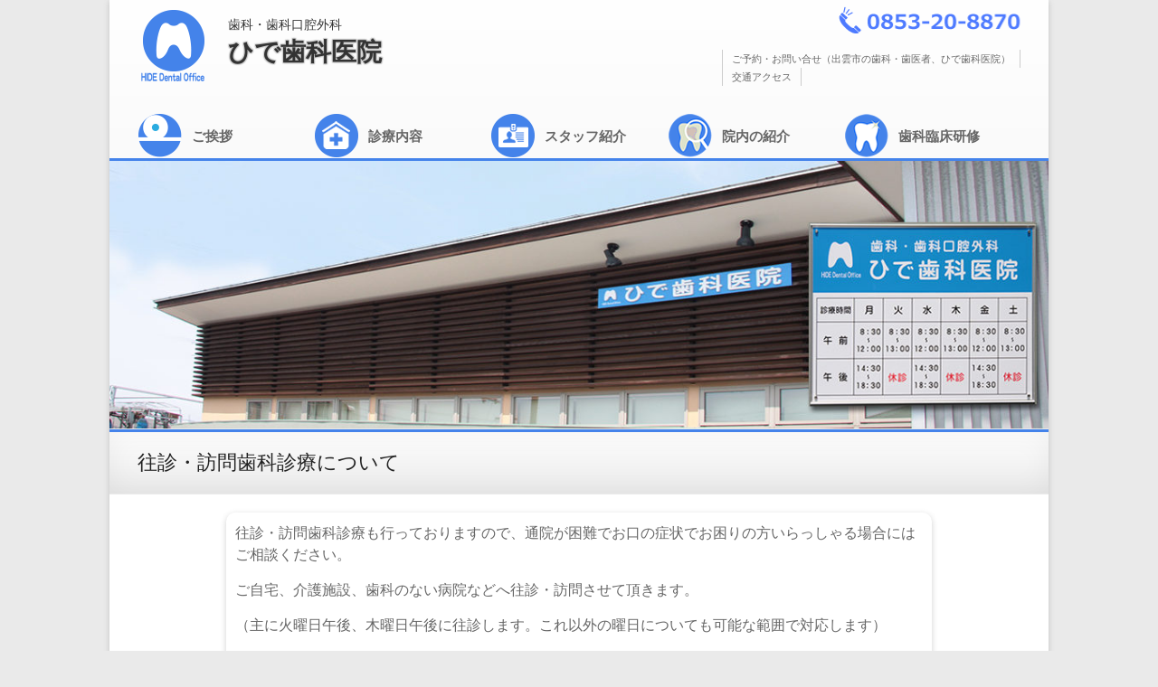

--- FILE ---
content_type: text/html; charset=UTF-8
request_url: https://www.hide-shika.jp/information/445
body_size: 19224
content:

<!DOCTYPE html>
<!--[if IE 7]>
<html class="ie ie7" lang="ja">
<![endif]-->
<!--[if IE 8]>
<html class="ie ie8" lang="ja">
<![endif]-->
<!--[if !(IE 7) & !(IE 8)]><!-->
<html lang="ja">
<!--<![endif]-->
<head>
<meta charset="UTF-8" />
<meta name="viewport" content="width=device-width, initial-scale=1">
<title>
往診・訪問歯科診療について | ひで歯科医院</title>
<link rel="profile" href="http://gmpg.org/xfn/11" />
<link rel="pingback" href="https://www.hide-shika.jp/wp/xmlrpc.php" />
<meta name='robots' content='max-image-preview:large' />
<link rel='dns-prefetch' href='//fonts.googleapis.com' />
<link rel='dns-prefetch' href='//s.w.org' />
<link rel="alternate" type="application/rss+xml" title="ひで歯科医院 &raquo; フィード" href="https://www.hide-shika.jp/feed" />
<link rel="alternate" type="application/rss+xml" title="ひで歯科医院 &raquo; コメントフィード" href="https://www.hide-shika.jp/comments/feed" />
		<script type="text/javascript">
			window._wpemojiSettings = {"baseUrl":"https:\/\/s.w.org\/images\/core\/emoji\/13.1.0\/72x72\/","ext":".png","svgUrl":"https:\/\/s.w.org\/images\/core\/emoji\/13.1.0\/svg\/","svgExt":".svg","source":{"concatemoji":"https:\/\/www.hide-shika.jp\/wp\/wp-includes\/js\/wp-emoji-release.min.js"}};
			!function(e,a,t){var n,r,o,i=a.createElement("canvas"),p=i.getContext&&i.getContext("2d");function s(e,t){var a=String.fromCharCode;p.clearRect(0,0,i.width,i.height),p.fillText(a.apply(this,e),0,0);e=i.toDataURL();return p.clearRect(0,0,i.width,i.height),p.fillText(a.apply(this,t),0,0),e===i.toDataURL()}function c(e){var t=a.createElement("script");t.src=e,t.defer=t.type="text/javascript",a.getElementsByTagName("head")[0].appendChild(t)}for(o=Array("flag","emoji"),t.supports={everything:!0,everythingExceptFlag:!0},r=0;r<o.length;r++)t.supports[o[r]]=function(e){if(!p||!p.fillText)return!1;switch(p.textBaseline="top",p.font="600 32px Arial",e){case"flag":return s([127987,65039,8205,9895,65039],[127987,65039,8203,9895,65039])?!1:!s([55356,56826,55356,56819],[55356,56826,8203,55356,56819])&&!s([55356,57332,56128,56423,56128,56418,56128,56421,56128,56430,56128,56423,56128,56447],[55356,57332,8203,56128,56423,8203,56128,56418,8203,56128,56421,8203,56128,56430,8203,56128,56423,8203,56128,56447]);case"emoji":return!s([10084,65039,8205,55357,56613],[10084,65039,8203,55357,56613])}return!1}(o[r]),t.supports.everything=t.supports.everything&&t.supports[o[r]],"flag"!==o[r]&&(t.supports.everythingExceptFlag=t.supports.everythingExceptFlag&&t.supports[o[r]]);t.supports.everythingExceptFlag=t.supports.everythingExceptFlag&&!t.supports.flag,t.DOMReady=!1,t.readyCallback=function(){t.DOMReady=!0},t.supports.everything||(n=function(){t.readyCallback()},a.addEventListener?(a.addEventListener("DOMContentLoaded",n,!1),e.addEventListener("load",n,!1)):(e.attachEvent("onload",n),a.attachEvent("onreadystatechange",function(){"complete"===a.readyState&&t.readyCallback()})),(n=t.source||{}).concatemoji?c(n.concatemoji):n.wpemoji&&n.twemoji&&(c(n.twemoji),c(n.wpemoji)))}(window,document,window._wpemojiSettings);
		</script>
		<style type="text/css">
img.wp-smiley,
img.emoji {
	display: inline !important;
	border: none !important;
	box-shadow: none !important;
	height: 1em !important;
	width: 1em !important;
	margin: 0 .07em !important;
	vertical-align: -0.1em !important;
	background: none !important;
	padding: 0 !important;
}
</style>
	<link rel='stylesheet' id='wp-block-library-css'  href='https://www.hide-shika.jp/wp/wp-includes/css/dist/block-library/style.min.css' type='text/css' media='all' />
<link rel='stylesheet' id='spacious_style-css'  href='https://www.hide-shika.jp/wp/wp-content/themes/hidesgika/style.css' type='text/css' media='all' />
<link rel='stylesheet' id='spacious-genericons-css'  href='https://www.hide-shika.jp/wp/wp-content/themes/hidesgika/genericons/genericons.css' type='text/css' media='all' />
<link rel='stylesheet' id='google_fonts-css'  href='//fonts.googleapis.com/css?family=Lato' type='text/css' media='all' />
<link rel='stylesheet' id='jquery.lightbox.min.css-css'  href='https://www.hide-shika.jp/wp/wp-content/plugins/wp-jquery-lightbox/styles/lightbox.min.css' type='text/css' media='all' />
<script type='text/javascript' src='https://www.hide-shika.jp/wp/wp-includes/js/jquery/jquery.min.js' id='jquery-core-js'></script>
<script type='text/javascript' src='https://www.hide-shika.jp/wp/wp-includes/js/jquery/jquery-migrate.min.js' id='jquery-migrate-js'></script>
<script type='text/javascript' src='https://www.hide-shika.jp/wp/wp-content/themes/hidesgika/js/spacious-custom.js' id='spacious-custom-js'></script>
<link rel="https://api.w.org/" href="https://www.hide-shika.jp/wp-json/" /><link rel="alternate" type="application/json" href="https://www.hide-shika.jp/wp-json/wp/v2/posts/445" /><link rel="canonical" href="https://www.hide-shika.jp/information/445" />
<link rel="alternate" type="application/json+oembed" href="https://www.hide-shika.jp/wp-json/oembed/1.0/embed?url=https%3A%2F%2Fwww.hide-shika.jp%2Finformation%2F445" />
<link rel="alternate" type="text/xml+oembed" href="https://www.hide-shika.jp/wp-json/oembed/1.0/embed?url=https%3A%2F%2Fwww.hide-shika.jp%2Finformation%2F445&#038;format=xml" />
		<style type="text/css"> blockquote { border-left: 3px solid #2b51e0; }
			.spacious-button, input[type="reset"], input[type="button"], input[type="submit"], button { background-color: #2b51e0; }
			.previous a:hover, .next a:hover { 	color: #2b51e0; }
			a { color: #2b51e0; }
			#site-title a:hover { color: #2b51e0; }
			.main-navigation ul li.current_page_item a, .main-navigation ul li:hover > a { color: #2b51e0; }
			.main-navigation ul li ul { border-top: 1px solid #2b51e0; }
			.main-navigation ul li ul li a:hover, .main-navigation ul li ul li:hover > a, .main-navigation ul li.current-menu-item ul li a:hover { color: #2b51e0; }
			.site-header .menu-toggle:hover { background: #2b51e0; }
			.main-small-navigation li:hover { background: #2b51e0; }
			.main-small-navigation ul > .current_page_item, .main-small-navigation ul > .current-menu-item { background: #2b51e0; }
			.main-navigation a:hover, .main-navigation ul li.current-menu-item a, .main-navigation ul li.current_page_ancestor a, .main-navigation ul li.current-menu-ancestor a, .main-navigation ul li.current_page_item a, .main-navigation ul li:hover > a  { color: #2b51e0; }
			.small-menu a:hover, .small-menu ul li.current-menu-item a, .small-menu ul li.current_page_ancestor a, .small-menu ul li.current-menu-ancestor a, .small-menu ul li.current_page_item a, .small-menu ul li:hover > a { color: #2b51e0; }
			#featured-slider .slider-read-more-button { background-color: #2b51e0; }
			#controllers a:hover, #controllers a.active { background-color: #2b51e0; color: #2b51e0; }
			.breadcrumb a:hover { color: #2b51e0; }
			.tg-one-half .widget-title a:hover, .tg-one-third .widget-title a:hover, .tg-one-fourth .widget-title a:hover { color: #2b51e0; }
			.pagination span { background-color: #2b51e0; }
			.pagination a span:hover { color: #2b51e0; border-color: .#2b51e0; }
			.widget_testimonial .testimonial-post { border-color: #2b51e0 #EAEAEA #EAEAEA #EAEAEA; }
			.call-to-action-content-wrapper { border-color: #EAEAEA #EAEAEA #EAEAEA #2b51e0; }
			.call-to-action-button { background-color: #2b51e0; }
			#content .comments-area a.comment-permalink:hover { color: #2b51e0; }
			.comments-area .comment-author-link a:hover { color: #2b51e0; }
			.comments-area .comment-author-link span { background-color: #2b51e0; }
			.comment .comment-reply-link:hover { color: #2b51e0; }
			.nav-previous a:hover, .nav-next a:hover { color: #2b51e0; }
			#wp-calendar #today { color: #2b51e0; }
			.widget-title span { border-bottom: 2px solid #2b51e0; }
			.footer-widgets-area a:hover { color: #2b51e0 !important; }
			.footer-socket-wrapper .copyright a:hover { color: #2b51e0; }
			a#back-top:before { background-color: #2b51e0; }
			.read-more, .more-link { color: #2b51e0; }
			.post .entry-title a:hover, .page .entry-title a:hover { color: #2b51e0; }
			.post .entry-meta .read-more-link { background-color: #2b51e0; }
			.post .entry-meta a:hover, .type-page .entry-meta a:hover { color: #2b51e0; }
			.single #content .tags a:hover { color: #2b51e0; }
			.widget_testimonial .testimonial-icon:before { color: #2b51e0; }
			a#scroll-up { background-color: #2b51e0; }
			.search-form span { background-color: #2b51e0; }</style>
		<style type="text/css">.recentcomments a{display:inline !important;padding:0 !important;margin:0 !important;}</style><link rel="icon" href="https://www.hide-shika.jp/wp/wp-content/uploads/2021/11/cropped-ico2-32x32.png" sizes="32x32" />
<link rel="icon" href="https://www.hide-shika.jp/wp/wp-content/uploads/2021/11/cropped-ico2-192x192.png" sizes="192x192" />
<link rel="apple-touch-icon" href="https://www.hide-shika.jp/wp/wp-content/uploads/2021/11/cropped-ico2-180x180.png" />
<meta name="msapplication-TileImage" content="https://www.hide-shika.jp/wp/wp-content/uploads/2021/11/cropped-ico2-270x270.png" />
</head>

<body class="post-template-default single single-post postid-445 single-format-standard no-sidebar narrow-978">
<div id="page" class="hfeed site">
		<header id="masthead" class="site-header clearfix">
				<div id="header-text-nav-container">
			<div class="inner-wrap">
				<div id="header-text-nav-wrap" class="clearfix">
					<div id="header-left-section">
													<div id="header-logo-image">
								<a href="https://www.hide-shika.jp/" title="ひで歯科医院" rel="home"><img src="https://www.hide-shika.jp/wp/wp-content/uploads/2016/04/logo2.png" alt="ひで歯科医院"></a>
							</div><!-- #header-logo-image -->
												<div id="header-text" class="">
                     <p id="site-description">歯科・歯科口腔外科</p><!-- #site-description -->
							<h1 id="site-title">
								<a href="https://www.hide-shika.jp/" title="ひで歯科医院" rel="home">ひで歯科医院</a>
							</h1>

						</div><!-- #header-text -->
					</div><!-- #header-left-section -->
			   </div><!-- #header-text-nav-wrap -->
					<div id="header-right-section">
			    	</div><!-- #header-right-section -->
												<div id="header-right-sidebar" class="clearfix">
						<aside id="nav_menu-2" class="widget widget_nav_menu"><div class="menu-tmenu-container"><ul id="menu-tmenu" class="menu"><li id="menu-item-27" class="menu-item menu-item-type-post_type menu-item-object-page menu-item-27"><a href="https://www.hide-shika.jp/contactus">ご予約・お問い合せ（出雲市の歯科・歯医者、ひで歯科医院）</a></li>
<li id="menu-item-26" class="menu-item menu-item-type-post_type menu-item-object-page menu-item-26"><a href="https://www.hide-shika.jp/access">交通アクセス</a></li>
</ul></div></aside>						</div>
												<nav id="site-navigation" class="main-navigation clearfix" role="navigation">
							<h3 class="menu-toggle">Menu</h3>
							<div class="menu-gmenu-container"><ul id="menu-gmenu" class="menu"><li id="menu-item-21" class="gm01 menu-item menu-item-type-post_type menu-item-object-page menu-item-21"><a href="https://www.hide-shika.jp/greeting">ご挨拶</a></li>
<li id="menu-item-22" class="gm04 menu-item menu-item-type-post_type menu-item-object-page menu-item-22"><a href="https://www.hide-shika.jp/aboutus">診療内容</a></li>
<li id="menu-item-23" class="gm03 menu-item menu-item-type-post_type menu-item-object-page menu-item-23"><a href="https://www.hide-shika.jp/staff">スタッフ紹介</a></li>
<li id="menu-item-24" class="gm02 menu-item menu-item-type-post_type menu-item-object-page menu-item-24"><a href="https://www.hide-shika.jp/clinic">院内の紹介</a></li>
<li id="menu-item-25" class="gm05 menu-item menu-item-type-post_type menu-item-object-page menu-item-25"><a href="https://www.hide-shika.jp/c-tra">歯科臨床研修</a></li>
</ul></div>						</nav>
			</div><!-- .inner-wrap -->
				<img src="https://www.hide-shika.jp/wp/wp-content/uploads/2016/05/cropped-header6.jpg" class="header-image" width="1100" height="314" alt="ひで歯科医院">
	
		
		</div><!-- #header-text-nav-container -->
	</header>
				<div class="header-post-title-container clearfix">
					<div class="inner-wrap">
						<div class="post-title-wrapper">
							                                                   <h1 class="header-post-title-class">往診・訪問歯科診療について</h1>
                        						   						</div>
						<?php/* if( function_exists( 'spacious_breadcrumb' ) ) { spacious_breadcrumb(); } */?>
					</div>
				</div>
			
			<div id="main" class="clearfix">
		<div class="inner-wrap">
			
	<div id="primary">
		<div id="content" class="clearfix">
						
				
<article id="post-445" class="post-445 post type-post status-publish format-standard hentry category-information tag-5">
		<div class="entry-content clearfix">
		<p>往診・訪問歯科診療も行っておりますので、通院が困難でお口の症状でお困りの方いらっしゃる場合にはご相談ください。</p>
<p>ご自宅、介護施設、歯科のない病院などへ往診・訪問させて頂きます。</p>
<p>（主に火曜日午後、木曜日午後に往診します。これ以外の曜日についても可能な範囲で対応します）</p>
<p>※当院は往診時においても、マイナ保険証利用可能です。</p>
<p>（専用のモバイル端末を用いて読み取りを行います。暗証番号が必要です。）</p><div class="extra-hatom-entry-title"><span class="entry-title">往診・訪問歯科診療について</span></div>				<div class="tags">
					Tagged on: <a href="https://www.hide-shika.jp/tag/%e5%85%88%e9%a0%ad%e8%a1%a8%e7%a4%ba" rel="tag">先頭表示</a>				</div>
					</div>

	<footer class="entry-meta-bar clearfix"><div class="entry-meta clearfix">
      <span class="by-author author vcard"><a class="url fn n" href="https://www.hide-shika.jp/author/yoshimura">yoshimura</a></span>

      <span class="date"><a href="https://www.hide-shika.jp/information/445" title="2:30 PM" rel="bookmark"><time class="entry-date published" datetime="2022-10-30T14:30:13+09:00">2022年10月30日</time><time class="updated" datetime="2025-11-30T17:50:12+09:00">2025年11月30日</time></a></span>
               <span class="category"><a href="https://www.hide-shika.jp/category/information" rel="category tag">お知らせ</a></span>
      
      
      
      
      </div></footer>
	</article>
				
		<ul class="default-wp-page clearfix">
			<li class="previous"><a href="https://www.hide-shika.jp/information/374" rel="prev"><span class="meta-nav">&larr;</span> 初診・急患随時受付しています。</a></li>
			<li class="next"><a href="https://www.hide-shika.jp/information/448" rel="next">院内感染（新型コロナウィルスを含む）対策について <span class="meta-nav">&rarr;</span></a></li>
		</ul>
	
				
			
		</div><!-- #content -->
	</div><!-- #primary -->
	
		
	
		</div><!-- .inner-wrap -->
	</div><!-- #main -->
<nav id="access2" class="clearfix" role="navigation">
<div id="breadcrumb" class="clearfix"><!-- Breadcrumb NavXT 6.6.0 -->
<span typeof="v:Breadcrumb"><a rel="v:url" property="v:title" title="Go to ひで歯科医院." href="https://www.hide-shika.jp" class="home">HOME</a></span><span typeof="v:Breadcrumb"><a rel="v:url" property="v:title" title="Go to the お知らせ category archives." href="https://www.hide-shika.jp/category/information" class="taxonomy category">お知らせ</a></span><span typeof="v:Breadcrumb" class="hear"><span property="v:title">往診・訪問歯科診療について</span></span></div>
<div class="menu-fmenu-container"><ul id="menu-fmenu" class="menu"><li id="menu-item-35" class="menu-item menu-item-type-post_type menu-item-object-page menu-item-35"><a href="https://www.hide-shika.jp/greeting">ご挨拶</a></li>
<li id="menu-item-34" class="menu-item menu-item-type-post_type menu-item-object-page menu-item-34"><a href="https://www.hide-shika.jp/aboutus">診療内容</a></li>
<li id="menu-item-33" class="menu-item menu-item-type-post_type menu-item-object-page menu-item-33"><a href="https://www.hide-shika.jp/staff">スタッフ紹介</a></li>
<li id="menu-item-32" class="menu-item menu-item-type-post_type menu-item-object-page menu-item-32"><a href="https://www.hide-shika.jp/clinic">院内の紹介</a></li>
<li id="menu-item-31" class="menu-item menu-item-type-post_type menu-item-object-page menu-item-31"><a href="https://www.hide-shika.jp/c-tra">歯科臨床研修</a></li>
<li id="menu-item-30" class="menu-item menu-item-type-post_type menu-item-object-page menu-item-30"><a href="https://www.hide-shika.jp/contactus">ご予約・お問い合せ（出雲市の歯科・歯医者、ひで歯科医院）</a></li>
<li id="menu-item-29" class="menu-item menu-item-type-post_type menu-item-object-page menu-item-29"><a href="https://www.hide-shika.jp/access">交通アクセス</a></li>
<li id="menu-item-28" class="menu-item menu-item-type-post_type menu-item-object-page menu-item-28"><a href="https://www.hide-shika.jp/sitemaps">サイトマップ</a></li>
</ul></div></nav><!-- #access -->	
			<footer id="colophon" class="clearfix">	
			<div class="footer-socket-wrapper clearfix">
				<div class="inner-wrap">
					<div class="footer-socket-area">
<div class="copyright">
<a href="https://www.hide-shika.jp/" title="ひで歯科医院" rel="home">ひで歯科医院</a>&nbsp;&copy;&nbsp;2005-2025&nbsp;&nbsp;All Rights Reserved.<br />〒693-0008 島根県出雲市駅南町1-9-3　TEL 0853-20-8870　FAX 0853-21-2155</div>
					</div>
				</div>
			</div>
		</footer>
		<a href="#masthead" id="scroll-up"></a>	
	</div><!-- #page -->
	<script type='text/javascript' src='https://www.hide-shika.jp/wp/wp-content/plugins/unveil-lazy-load/js/jquery.optimum-lazy-load.min.js' id='unveil-js'></script>
<script type='text/javascript' src='https://www.hide-shika.jp/wp/wp-content/themes/hidesgika/js/navigation.js' id='spacious-navigation-js'></script>
<script type='text/javascript' src='https://www.hide-shika.jp/wp/wp-content/plugins/wp-jquery-lightbox/jquery.touchwipe.min.js' id='wp-jquery-lightbox-swipe-js'></script>
<script type='text/javascript' id='wp-jquery-lightbox-js-extra'>
/* <![CDATA[ */
var JQLBSettings = {"showTitle":"1","showCaption":"1","showNumbers":"1","fitToScreen":"1","resizeSpeed":"400","showDownload":"0","navbarOnTop":"0","marginSize":"0","slideshowSpeed":"4000","prevLinkTitle":"\u524d\u306e\u753b\u50cf","nextLinkTitle":"\u6b21\u306e\u753b\u50cf","closeTitle":"\u30ae\u30e3\u30e9\u30ea\u30fc\u3092\u9589\u3058\u308b","image":"\u753b\u50cf ","of":"\u306e","download":"\u30c0\u30a6\u30f3\u30ed\u30fc\u30c9","pause":"(\u30b9\u30e9\u30a4\u30c9\u30b7\u30e7\u30fc\u3092\u505c\u6b62\u3059\u308b)","play":"(\u30b9\u30e9\u30a4\u30c9\u30b7\u30e7\u30fc\u3092\u518d\u751f\u3059\u308b)"};
/* ]]> */
</script>
<script type='text/javascript' src='https://www.hide-shika.jp/wp/wp-content/plugins/wp-jquery-lightbox/jquery.lightbox.min.js' id='wp-jquery-lightbox-js'></script>
<script type='text/javascript' src='https://www.hide-shika.jp/wp/wp-includes/js/wp-embed.min.js' id='wp-embed-js'></script>
</body>
</html>

--- FILE ---
content_type: text/css
request_url: https://www.hide-shika.jp/wp/wp-content/themes/hidesgika/style.css
body_size: 80794
content:
/*
Theme Name: HIDE-SHIKA
Theme URI: http://www.rys.co.jp
Author: YUASA BUNGU Inc.
Author URI: http://www.rys.co.jp
Description: Spacious is an incredibly spacious multipurpose responsive theme coded & designed with a lot of care and love. You can use it for your business, portfolio, blogging or any type of site. It has 4 page layouts, 2 page templates, 4 blog display types, 13 widgets areas, 5 custom widgets focusing on business template, awesome slider, primary color option to match your logo & website, boxed & wide layout, light & dark color skin, translation ready and many more. You can get free support in http://themegrill.com/support-forum/ and check the demo at http://demo.themegrill.com/spacious/. Available Translations: Russian, Norsk (Bokmﾃ･l), Czech, French, Spanish, Lithuanian, Dutch, Traditional Chinese (Taiwan), Slovak, Catalan, Hungarian, German, Polish, Brazilian Portuguese and Greek.
Version: 1.3.7
License: GNU General Public License v2 or later
License URI: http://www.gnu.org/licenses/gpl-2.0.html
Tags: light, white, dark, two-columns, right-sidebar, left-sidebar, fluid-layout, responsive-layout, custom-header, custom-background, custom-menu, custom-colors, sticky-post, threaded-comments, translation-ready, featured-images, theme-options
Text Domain: spacious

Resetting and rebuilding styles have been helped along thanks to the fine work of
Eric Meyer http://meyerweb.com/eric/tools/css/reset/index.html
along with Nicolas Gallagher and Jonathan Neal http://necolas.github.com/normalize.css/
and Blueprint http://www.blueprintcss.org/
*/

/* =Reset
-------------------------------------------------------------- */

html, body, div, span, applet, object, iframe,
h1, h2, h3, h4, h5, h6, p, blockquote, pre,
a, abbr, acronym, address, big, cite, code,
del, dfn, em, font, ins, kbd, q, s, samp,
small, strike, strong, sub, sup, tt, var,
dl, dt, dd, ol, ul, li,
fieldset, form, label, legend,
table, caption, tbody, tfoot, thead, tr, th, td {border: 0;font: inherit;font-size: 100%;font-style: inherit;font-weight: inherit;margin: 0;outline: 0;padding: 0;vertical-align: baseline;}
html {overflow-y: scroll; /* Keeps page centred in all browsers regardless of content height */
	-webkit-text-size-adjust: 100%; /* Prevents iOS text size adjust after orientation change, without disabling user zoom */
	-ms-text-size-adjust: 100%; /* www.456bereastreet.com/archive/201012/controlling_text_size_in_safari_for_ios_without_disabling_user_zoom/ */
}
article,
aside,
details,
figcaption,
figure,
footer,
header,
main,
nav,
section {display: block;}
ol, ul {list-style: none;}
table {/* tables still need 'cellspacing="0"' in the markup */
	border-collapse: collapse;border-spacing: 0;margin: 0 0 1.5em;width: 100%;}
th {font-weight: bold; text-align:center;}
th, td {border: 1px solid #EAEAEA;   padding: 6px 10px;}
caption, th, td {text-align: left;}
blockquote:before, blockquote:after,
q:before, q:after {content: "";}
blockquote, q {quotes: "" "";}
a:focus {outline: thin dotted;}
a:hover,
a:active {/* Improves readability when focused and also mouse hovered in all browsers people.opera.com/patrickl/experiments/keyboard/test */
	outline: 0;}
a img {border: 0;}
a img:hover {opacity: 0.8;filter:alpha(opacity=80); /* For IE8 and earlier */
	box-shadow: #000 0 0 0;}
embed, iframe, object {max-width: 100%;}
button::-moz-focus-inner {border: 0;padding: 0;margin: 0;}

/* =GLOBAL
----------------------------------------------- */
body,
button,
input,
select,
textarea {color: #666666;font: 16px 'Lato', sans-serif;line-height: 20px;word-wrap: break-word;}
body {background: #eaeaea;}
/* Headings */
h1, h2, h3, h4, h5, h6 {padding-bottom: 18px;color: #222222;font-weight: normal; font-family:"ヒラギノ角ゴ Pro W3", "Hiragino Kaku Gothic Pro", "メイリオ", Meiryo, Osaka, "ＭＳ Ｐゴシック", "MS PGothic", sans-serif}
h1 {font-size: 30px; line-height: 36px;}
h2 {font-size: 28px; line-height: 34px;}
h3 {font-size: 26px; line-height: 32px;}
h4 {font-size: 24px; line-height: 30px;}
h5 {font-size: 22px; line-height: 28px;}
h6 {font-size: 19px; line-height: 25px;}
hr {border-color: #EAEAEA;border-style: solid none none;border-width: 1px 0 0;height: 0;margin: 30px 0;}
.entry-content h2{ background-image:url(images/h2bg.png); background-position:center top; background-repeat:no-repeat; line-height:1.2em; padding:50px 0 0px 0px; margin:30px 0px 10px 0px; clear:both; text-align:center; border-bottom:1px #ccc solid }
.entry-content h3{background-image:url(images/h3bg.png) ; background-position:10px 3px; background-repeat:no-repeat; line-height:1.2em; padding:12px 0 12px 60px; margin:0px 0px 10px; clear:both}
h2.whatssnew{ margin: 0 0 15px 0; padding: 10px 0 0px 50px; background-image: url(images/whatsnewbg.png); background-repeat: no-repeat; height: 36px; font-size: 22px; border-bottom: 3px #B23308 solid; -webkit-box-shadow: 0 6px 6px #999; -moz-box-shadow: 0 6px 6px #999; box-shadow: 0 6px 6px #999; }

/* =TEXT ELEMENTS
----------------------------------------------- */
p {line-height: 24px;margin-bottom: 15px;font-family: 'Lato', sans-serif;font-size: 16px;}
strong {font-weight: bold;}
cite, em, i {font-style: italic;}
pre {background-color: #fff;margin-bottom: 20px;overflow: auto;padding: 20px;border: 1px solid #EAEAEA;}
pre, code, kbd, var, samp, tt {font-family:"Courier 10 Pitch",Courier,monospace;font-size: 14px;line-height: 19px;white-space: pre-wrap;}
abbr, acronym, dfn {border-bottom: 1px dotted #666666;cursor: help;}
address {display: block;font-style: italic;margin: 0 0 15px;}
ins {background: #F8F8F8;}
table {margin: 0 0 1.5em;width: 100%;}

/* =SUPERCRIPT AND SUBSCRIPT
----------------------------------------------- */
sup, sub {font-size: 10px;height: 0;line-height: 1;position: relative;vertical-align: baseline;}
sup {bottom: 1ex;}
sub {top: .5ex;}

dl {margin-bottom: 24px;font-size: 16px;}
dt {font-weight: bold;margin-bottom: 5px;}
dd {margin-bottom: 24px;}

ul,
ol {list-style: none;}
ol {list-style: decimal;}
li > ul,
li > ol {margin: 0 0 0 10px;}

/* =BLOCKQUOTE
----------------------------------------------- */
blockquote {font-style: italic;font-weight: normal;padding: 20px;border: 1px solid #EAEAEA;border-left: 3px solid #0FBE7C;margin-bottom: 20px;}
blockquote em, blockquote i, blockquote cite {font-style: normal;}
blockquote cite {color: #666666;font: 12px "Helvetica Neue", Helvetica, Arial, sans-serif;font-weight: 300;letter-spacing: 0.05em;text-transform: uppercase;}

/* =FORMS
----------------------------------------------- */
input, textarea {-webkit-border-radius: 0px;}
input[type="text"],
input[type="email"],
input[type="search"],
input[type="password"],
textarea {-moz-appearance: none !important;-webkit-appearance: none !important;appearance: none !important;}
input[type="text"],
input[type="email"],
input[type="password"],
textarea {padding: 1%;border: 1px solid #EAEAEA;line-height: 20px;width: 98%;margin: 0 0 30px;background-color: #F8F8F8;-webkit-border-radius: 3px;-moz-border-radius: 3px;border-radius: 3px;}
input[type="text"]:focus,
input[type="email"]:focus,
input[type="search"]:focus,
input[type="password"]:focus,
textarea:focus {border: 1px solid #EAEAEA;}
input.s {width: 60%;padding: 4px 10px;height: 22px;color: #666666;background-color: #FFFFFF;margin: 0;border: 1px solid #EAEAEA;}
input.s:focus {padding-left: 10px;border-color: #EAEAEA;text-indent: 0;}
.spacious-button,
input[type="reset"],
input[type="button"],
input[type="submit"],
button {color: #FFFFFF;display:inline-block;   margin-bottom: 30px;   padding: 5px 25px;   -moz-appearance: none !important;-webkit-appearance: none !important;appearance: none !important;cursor: pointer;background-color: #0FBE7C;border: 0px;   -webkit-border-radius: 3px;-moz-border-radius: 3px;border-radius: 3px;   font-size: 16px;}
.spacious-button:hover,
input[type="reset"]:hover,
input[type="button"]:hover,
input[type="submit"]:hover,
button:hover {-webkit-box-shadow:0 0 2px rgba(0, 0, 0, 0.6);-moz-box-shadow:0 0 2px rgba(0, 0, 0, 0.6);box-shadow:0 0 2px rgba(0, 0, 0, 0.6);}
.previous a,
.next a {color: #666666;   padding: 5px 25px;cursor: pointer;   border: 1px solid #EAEAEA;   font-size: 16px;}
.previous a:hover,
.next a:hover {color: #0FBE7C;}
input[type="reset"]:active,
input[type="button"]:active,
input[type="submit"]:active {-webkit-box-shadow: inset 0 0 10px rgba(0, 0, 0, 0.3);-moz-box-shadow: inset 0 0 10px rgba(0, 0, 0, 0.3);box-shadow: inset 0 0 10px rgba(0, 0, 0, 0.3);}

/* =LINKS
----------------------------------------------- */
a {color: #0FBE7C;text-decoration: none;}
a:focus, a:active, a:hover {text-decoration: none;}

/* =IMAGES
----------------------------------------------- */
figure {margin: 0;text-align: center;}
img {max-width:100%;height:auto;vertical-align:top;margin-bottom: 18px;}
.entry-content img, .comment-content img, .widget img {max-width: 100%; /* Fluid images for posts, comments, and widgets */}
img[class*="align"],
img[class*="wp-image-"],
img[class*="attachment-"] {
}
img.size-full, img.size-large {max-width: 100%;height: auto;}
.entry-content img.wp-smiley {border: none;margin-bottom: 0;margin-top: 0;padding: 0;}
img.alignleft, img.alignright, img.aligncenter {margin-bottom: 1.625em;}
p img {}
img#wpstats {display: none;}

/* =CLEARFIX
----------------------------------------------- */
.clearfix:after {visibility: hidden;display: block;font-size: 0;content: " ";clear: both;height: 0;}
.clearfix {display: inline-block;}
* html .clearfix {height:1%;}
.clearfix {display: block;}
.tg-after-three-blocks-clearfix {clear: both;}

/* =ALIGNMENT
----------------------------------------------- */
.alignleft {display: inline;float: left;margin-right: 30px;}
.alignright {display: inline;float: right;margin-left: 30px;}
.aligncenter {clear: both;display: block;margin-left: auto;margin-right: auto;}

/*****************************************************************/
/*****************************************************************/

/* =BODY
----------------------------------------------- */
body { padding-top: 0px; padding-bottom: 0px; }
#page {max-width: 1268px;margin: 0 auto;background-color: #FFFFFF;box-shadow: 0 2px 6px rgba(100, 100, 100, 0.3); background-image:url(images/bodybg.png); background-repeat:repeat-x;}
.wide-978, .wide-1218 {padding-top: 0;padding-bottom: 0;}
.wide-1218 #page {max-width: 100%;}
.narrow-978 #page {max-width: 1038px;}
.wide-978 #page {max-width: 100%;}
.wide-978 #page {padding-top: 0;padding-bottom: 0;}
.inner-wrap {margin: 0 auto;max-width: 1218px;}
.wide-1218 .inner-wrap {max-width: 1218px;}
.narrow-978 .inner-wrap {max-width: 978px;}
.wide-978 .inner-wrap {max-width: 978px;}

/* =HEADER
----------------------------------------------- */
#masthead {border-bottom: 3px solid #4483EA}
#header-meta {background-color: #F8F8F8;border-bottom: 1px solid #EAEAEA;}
#header-text-nav-container .inner-wrap{ background-image:url(images/bdbg.png); background-repeat:no-repeat; background-position:right top}
#header-text-nav-container img{border-top:3px solid #4483EA}
#header-text-nav-wrap { padding: 0 0px; margin:0 0 0 0; }
#header-left-section { float: left; margin: 5px 0 0 0; max-width:600px  }
#header-logo-image {float: left;padding: 0 20px 0 0;/*width: 180px;*/ margin:0}
#header-logo-image img {margin-bottom: 0px;border-top:none}
#header-text {}
h1#site-title {padding:5px 0 0 0; float:left;  height:30px; margin:0 0 0 0!important; font-size:28px;font-weight: bold;text-shadow: 1px 1px 1px #ccc,-1px 1px 1px #ccc,1px -1px 1px #ccc,-1px -1px 1px #ccc;width:450px; display:block}
h1#site-title a { color:#333; font-family:"ヒラギノ角ゴ Pro W3", "Hiragino Kaku Gothic Pro", "メイリオ", Meiryo, Osaka, "ＭＳ Ｐゴシック", "MS PGothic", sans-serif; margin:0 0 0 0!important; padding:0 0 0 0!important; width:450px; display:block}
#site-title a:hover {color: #0FBE7C;}
#site-description {color: #333;font-size: 14px; height:15px; padding:10px 0 0 0; margin:0px 0 5px 0px; width:450px; float:left;text-shadow: 1px 1px 1px #FFF,-1px 1px 1px #FFF,1px -1px 1px #FFF,-1px -1px 1px #FFF; display:block}
#header-right-section { clear:both;float: none; width:100%}
#header-right-sidebar { padding: 0 0 0 0; margin: -40px 0 30px 0 }
#header-right-section .widget {text-align: right;padding-top: 10px;}
#header-right-section .widget h3 {padding-bottom: 5px;}
.header-image {margin-bottom: 0;border-bottom: 1px solid #EAEAEA;width: 100%;}

/* =SEARCH WIDGET
----------------------------------------------- */
#masthead .search-wrap input.s {width: 200px;}
.search-wrap button {border-radius: 0;line-height: 32px;margin-bottom: 0;margin-left: -6px;padding: 0;}
.search-icon:before {display: inline-block;-webkit-font-smoothing: antialiased;   -moz-osx-font-smoothing: grayscale;font: normal 18px/1 'Genericons';content: '\f400';vertical-align: middle;padding: 0 7px;}
.search-form{ width:260px; float:right; margin:10px 0 0 0}

/* =NAVIGATION
----------------------------------------------- */
nav li > ul,nav li > ol {margin: 0;list-style: none;}
.main-navigation {float: none;padding: 0 0 0 0px; margin: 0 0 0 0; clear:both; display:block; width:100%;}
.main-navigation li {float: left;padding: 0px 0 0px 0px; margin:0 0 0 0;font-family: 'Lato', sans-serif;width:20%}
.main-navigation ul li a { display:block; margin:0; padding:0px }
.main-navigation li.default-menu,li.default-menu {display: none;}
.main-navigation a {color: #666;}
.main-navigation a:hover,.main-navigation ul li.current-menu-item a,.main-navigation ul li.current_page_ancestor a,.main-navigation ul li.current-menu-ancestor a,.main-navigation ul li.current_page_item a,.main-navigation ul li:hover > a { color:#DD0000!important}

ul#menu-gmenu li.gm01 a,ul#menu-gmenu li.gm02 a,ul#menu-gmenu li.gm03 a,ul#menu-gmenu li.gm04 a,ul#menu-gmenu li.gm05 a{display: block;float: left;padding: 0px 0 0px 0;height: 50px; line-height:50px; font-size: 15px; margin:0px 0 0px 0; /*width:100%;*/ display:block; font-weight:bold; padding-left:60px}
ul#menu-gmenu li a:hover,ul#menu-gmenu li.current-menu-item a{background-position:bottom center; }
ul#menu-gmenu li.gm01 a{ background-image:url(images/gmb01.png); background-repeat:no-repeat; background-position:left top}
ul#menu-gmenu li.gm02 a{ background-image:url(images/gmb02.png); background-repeat:no-repeat; background-position:left top}
ul#menu-gmenu li.gm03 a{ background-image:url(images/gmb03.png); background-repeat:no-repeat; background-position:left top}
ul#menu-gmenu li.gm04 a{ background-image:url(images/gmb04.png); background-repeat:no-repeat; background-position:left top}
ul#menu-gmenu li.gm05 a{ background-image:url(images/gmb05.png); background-repeat:no-repeat; background-position:left top}
ul#menu-gmenu li.gm01 a:hover,ul#menu-gmenu li.gm02 a:hover,ul#menu-gmenu li.gm03 a:hover,ul#menu-gmenu li.gm04 a:hover,ul#menu-gmenu li.gm05 a:hover{background-position:left bottom}


ul#menu-tmenu{float:right; margin:0px 0 0 0; padding: 0 0 0 0; min-width:200px; min-height:0px; border-left:1px #ccc solid}
ul#menu-tmenu li{ }
ul#menu-tmenu li a{ background-position:left center; background-repeat:no-repeat; padding-right:10px; font-size:11px; color:#666; float:left; margin-left:10px;border-right:1px #ccc solid; min-height:20px}
ul#menu-tmenu li a:hover{color:#B22D00}

/* =DROP DOWN
----------------------------------------------- */
.main-navigation ul li ul,.main-navigation ul li:hover ul ul,.main-navigation ul ul li:hover ul ul,.main-navigation ul ul ul li:hover ul ul,.main-navigation ul ul ul ul li:hover ul ul {display:none;z-index: 9999;}
.main-navigation ul li:hover ul,.main-navigation ul ul li:hover ul,.main-navigation ul ul ul li:hover ul,.main-navigation ul ul ul ul li:hover ul,.main-navigation ul ul ul ul ul li:hover ul {display:block;}
.main-navigation ul li ul {position: absolute;background: none repeat scroll 0 0 rgba(255, 255, 255, 0.8);border-top: 1px solid #0FBE7C;top: 45px;left: 25px;width: 150px;}
.main-navigation ul li ul li {float: none;border-bottom: 1px solid #EAEAEA;padding: 0;}
.main-navigation ul li ul li a,.main-navigation ul li.current-menu-item ul li a,.main-navigation ul li ul li.current-menu-item a,.main-navigation ul li.current_page_ancestor ul li a,.main-navigation ul li.current-menu-ancestor ul li a,.main-navigation ul li.current_page_item ul li a {float: none;line-height: 21px;font-size: 13px;font-weight: normal;height: 100%;padding: 6px 10px;color: #666666;}
.main-navigation ul li ul li a:hover, .main-navigation ul li ul li:hover > a, .main-navigation ul li.current-menu-item ul li a:hover {background: none repeat scroll 0 0 rgba(255, 255, 255, 1);color: #0FBE7C;}
.main-navigation ul li ul li ul {left: 150px;top: -1px;}
.main-navigation select {display: none;}

/* =SMALL MENU
----------------------------------------------- */
.menu-toggle {display: none;cursor: pointer;}
.site-header .menu-toggle {background: #3A3A3A;color: #fff;font-size: 20px;font-weight: 300;padding: 5px 22px;margin: 0;text-align: center;}
.site-header .menu-toggle:hover {  background: #0FBE7C;}
.site-header .menu-toggle:before {  content: '\2261';  margin-right: 10px;}
.main-small-navigation {float: none;padding-top: 0;background-color: #000000;margin-top: 5px;}
.main-small-navigation ul {  margin: 0;  list-style: none;}
.main-small-navigation a {  display: block;  color: #FFFFFF;  padding: 10px 40px;  text-decoration: none;}
.main-small-navigation li {  background: #3A3A3A;}
.main-small-navigation li:hover {  background: #0FBE7C;}
.main-small-navigation ul ul a {  padding-left: 60px;}
.main-small-navigation ul ul ul a {  padding-left: 80px;}
.main-small-navigation ul > .current_page_item,.main-small-navigation ul > .current-menu-item {  background: #0FBE7C;}

/* =SECONDARY MENUS
----------------------------------------------- */
.small-menu {float: right;}
.small-menu li {float: left;position: relative;font-family: 'Lato', sans-serif;}
.small-menu li.default-menu,
li.default-menu {display: none;}
.small-menu a {color: #666666;display: block;float: left;font-size: 10px;height: 21px;padding: 5px 0 0 16px;font-size: 12px;}
.small-menu a:hover,
.small-menu ul li.current-menu-item a,
.small-menu ul li.current_page_ancestor a,
.small-menu ul li.current-menu-ancestor a,
.small-menu ul li.current_page_item a,
.small-menu ul li:hover > a {color: #0FBE7C;}

/* =FEATURED SLIDER
----------------------------------------------- */
#featured-slider {border-bottom: 1px solid #EAEAEA;}
#featured-slider,
#featured-slider .slider-cycle {position: relative;}
.wide-978 #featured-slider .slider-cycle,
.wide-1218 #featured-slider .slider-cycle {max-width: 1600px;   margin: 0 auto;}
#featured-slider .displayblock {display: block;}
#featured-slider .displaynone {display: none;}
.ie8 #featured-slider .entry-container {top: 25%;}
#featured-slider .entry-container {top: 50%;-ms-transform: translateY(-50%); /* IE 9 */
   -webkit-transform: translateY(-50%);   transform: translateY(-50%);position: absolute;left: 5%;max-width: 40%;}
.wide-978 #featured-slider .entry-container {left: 13.8%;}
.wide-1218 #featured-slider .entry-container {left: 4.9%;}
#featured-slider .entry-description-container {background-color: #555555;background-color: rgba(0, 0, 0, 0.3);padding: 10px 15px;padding: 1rem 1.5rem;}
#featured-slider img {margin-bottom: 0px;}
#featured-slider .slider-title-head {display: inline-block;left: 0;margin-bottom: 5px;margin-bottom: 0.5rem;}
#featured-slider .entry-title {padding: 0;}
.slider-title-head .entry-title a {color: #FFFFFF;text-decoration: none;}
#featured-slider .entry-title span {color: #FFFFFF;display: block;font-size: 26px;}
#featured-slider .entry-content {color: #FFFFFF;padding-top: 5px;padding-top: 0.5rem;}
#featured-slider .entry-content p {margin: 0;padding: 0;}
#featured-slider .slider-read-more-button {background-color: #0FBE7C;color: #FFFFFF;text-align: center;font-family: 'Lato',sans-serif;padding: 10px 15px;padding: 1rem 1.5rem;float: left;margin-top: 15px;font-size: 20px;}
#featured-slider .slider-read-more-button:hover {background-color: #666666;}

/* =SLIDER CONTROLLERS
----------------------------------------------- */
#controllers {text-align:center;line-height:0;position: absolute;width: 100%;bottom: 15px;z-index: 999;}
#controllers a {width: 18px;height: 6px;margin: 0 4px;overflow:hidden;display:inline-block;background-color: #FFFFFF;color: #FFFFFF;}
#controllers a:hover, #controllers a.active {background-color: #0FBE7C;color: #0FBE7C;}

/* =PAGE HEADER TITLE
----------------------------------------------- */
.header-post-title-container {border-bottom: 1px solid #EAEAEA;padding: 10px 0;box-shadow: 0 0 30px rgba(0, 0, 0, 0.05) inset;
	background-color: #eee;
	background-repeat: repeat-y;
	background-image: -moz-linear-gradient(top, #fefefe, #eaeaea);
	background-image: -ms-linear-gradient(top, #fefefe, #eaeaea);
	background-image: -webkit-linear-gradient(top, #fefefe, #eaeaea);
	background-image: -o-linear-gradient(top, #fefefe, #eaeaea);
	background-image: linear-gradient(top, #fefefe, #eaeaea);
}
.header-post-title-container .post-title-wrapper {float: left;max-width: 100%;padding-right: 30px;}
.header-post-title-class {font-size: 22px;padding: 6px 0;}

/* =BREADCRUMB NAVXT PLUGIN SUPPORT
----------------------------------------------- */
#breadcrumb {margin:2px 0;font-size: 14px; min-height:44px; padding:0 0 0 0;line-height:44px; border-bottom:1px solid #4483EA;color:#666}
#breadcrumb a {color: #666;  padding:0 10px 0 20px; height:44px; display:block; float:left; margin:0 0 0 0; background-image:url(images/slit2.png); background-repeat:no-repeat; background-position:left center}
#breadcrumb a:hover { color: #F4F9A1; }
#breadcrumb a.home{background-image: url(images/slithome.png); background-repeat: no-repeat; background-position: 10px center; padding: 0 10px 0 60px; margin: 0; }
#breadcrumb span.hear{padding:0 10px 0 20px;background-image:url(images/slit2.png); background-repeat:no-repeat; background-position:left center;  display:block; float:left}
#breadcrumb span.hhear{padding:0 10px 0 20px;background-image:url(images/slit.png); background-repeat:no-repeat; background-position:left center;  display:block; float:left}
#breadcrumb a:hover { color:#F93B3F}
ul#menu-fmenu{margin:10px 0; padding:0 0 0 0} 
ul#menu-fmenu li a{float:right; display:block; font-size:12px; padding:0 15px; border-left: #ccc solid 1px; color:#666;}


/* =CONTENT
----------------------------------------------- */
.sticky {}
.extra-hatom-entry-title {display: none;}
#main {padding: 20px 0 10px 0; background-color:#FFFFFF}
.widget_service_block {margin-bottom: 30px;padding-top: 30px;}
.widget_service_block .widget-title {font-size: 22px;padding-bottom: 10px;}
.widget_service_block p {padding-bottom: 0;}
.widget_service_block .more-link-wrap {text-align: center;}
.widget_service_block a.more-link:hover, .widget_featured_single_post a.read-more:hover {text-decoration: underline;}
.widget-title a {color: #444444;}
.tg-one-half .widget-title a:hover,
.tg-one-third .widget-title a:hover,
.tg-one-fourth .widget-title a:hover {color: #0FBE7C;}
.tg-one-half p,
.tg-one-third p,
.tg-one-fourth p {text-align: center; font-size:16px; line-height:1.2em; }
.tg-one-half .service-image,
.tg-one-third .service-image,
.tg-one-fourth .service-image {text-align: center;}
.tg-one-half .widget-title,
.tg-one-third .widget-title,
.tg-one-fourth .widget-title {text-align: center;}
.tg-one-third {float: left;width: 28.407225%;margin: 0 2.46305419%;padding: 0px 0px 30px;}
.tg-one-fourth {float: left;width: 23.1527094%;margin: 0 2.46305419% 0 0;padding: 0px 0px 30px;}
.tg-one-fourth-last {margin: 0px;}
.tg-one-half {float: left;width: 48.7684729%;margin: 0 2.46305419% 0 0;padding: 0px 0px 30px;}
.tg-one-half-last {float: right;margin: 0px;}

.tg-one-half #text-4,.tg-one-half #text-2,.tg-one-half #execphp-2,.tg-one-half #text-3{min-height:300px; margin:0px 0 0 0!important; padding:10px}
.tg-one-half #text-4,.tg-one-half #execphp-2{min-height:500px;}
.tg-one-half #text-4 h3,.tg-one-half #text-2 h3,.tg-one-half #execphp-2 h3,.tg-one-half #text-3 h3{ text-align:center; font-family:"ヒラギノ角ゴ Pro W3", "Hiragino Kaku Gothic Pro", "メイリオ", Meiryo, Osaka, "ＭＳ Ｐゴシック", "MS PGothic", sans-serif; font-size:20px;background-repeat:no-repeat; background-position:top center; padding:95px 0 0 0!important; height:30px; margin:0 0 0px 0!important;}
.tg-one-half #text-4 h3:hover,.tg-one-half #text-2 h3:hover,.tg-one-half #execphp-2 h3:hover,.tg-one-half #text-3 h3:hover{ background-position:center -140px}
.tg-one-half #text-4 h3{ background-image:url(images/tmb01.png); }
.tg-one-half #text-4 p{ text-align:left}
.tg-one-half #text-2 h3{ background-image:url(images/tmb03.png); }
.tg-one-half #execphp-2 h3{ background-image:url(images/tmb02.png); }
.tg-one-half #text-3 h3{ background-image:url(images/tmb04.png); }
.tg-one-half #execphp-2 ul{ margin:0 0 0 0; padding:0 0 0 0}
.tg-one-half #execphp-2 ul li{margin:0 0 6px 0; font-size:18px;background-image:url(images/arrow13.png); background-repeat:no-repeat; background-position:left top; padding-left:24px }
.tg-one-half #execphp-2 ul li .meta-prep{ margin:0 10px 0 0px; }
.tg-one-half #execphp-2 ul li .meta-prep,.tg-one-half #execphp-2 ul li .category{font-size:16px}


.widget_recent_work {margin-bottom: 20px;}
.widget_recent_work img {margin-bottom: 0px;}
.widget_recent_work .tg-one-half .widget-title,
.widget_recent_work .tg-one-third .widget-title,
.widget_recent_work .tg-one-fourth .widget-title {font-size: 22px;padding-bottom: 8px;text-align: left;}
.widget_recent_work .tg-one-half p,
.widget_recent_work .tg-one-third p,
.widget_recent_work .tg-one-fourth p {text-align: left;}
.widget_recent_work .tg-one-half .service-image,
.widget_recent_work .tg-one-third .service-image,
.widget_recent_work .tg-one-fourth .service-image {text-align: center;padding-bottom: 0;}
.widget_featured_single_post {padding-bottom: 30px;}
.widget_featured_single_post .widget-title {font-size: 22px;}
.widget_featured_single_post .widget-title,
.widget_featured_single_post p,
.widget_featured_single_post .service-image {text-align: left;}
.widget_featured_single_post .service-image {padding-bottom: 0px;}
.widget_featured_post {margin-bottom: 20px;}
.widget_featured_post .main-title {font-size: 24px;padding-bottom: 8px;}
.container-featured-widget-head {padding-top: 10px;padding-bottom: 15px;}
.widget_featured_post .tg-one-half .widget-title,
.widget_featured_post .tg-one-third .widget-title,
.widget_featured_post .tg-one-fourth .widget-title {text-align: left;font-size: 20px;padding-bottom: 8px;line-height: 22px;}
.widget_featured_post .tg-one-half p,
.widget_featured_post .tg-one-third p,
.widget_featured_post .tg-one-fourth p {text-align: left;}
.widget_featured_post .meta {font-size: 12px;padding: 3px;font-family: 'Lato', sans-serif;}
.wide-978 .widget_featured_post .meta,
.narrow-978 .widget_featured_post .meta {font-size: 11px;}

/* =META
----------------------------------------------- */
.meta {border-bottom: 1px dashed #EAEAEA;border-top: 1px dashed #EAEAEA;padding: 5px;font-size: 15px;}
.meta li:first-child {border-left: 0 none;padding-left: 0 !important;}
.meta li {border-left: 1px solid #EAEAEA;float: left;padding: 0 6px 0 6px !important;border-bottom: none !important;}
.meta li:last-child {float: right;border-left: 0 none;padding-right: 0px !important;}
.main-title {text-align: center;text-transform: uppercase;}
.main-description {text-align: center;}

/* =NAVIGATION
----------------------------------------------- */
.default-wp-page .previous {float: left;margin-bottom: 30px;}
.default-wp-page .next {float: right;margin-bottom: 30px;}
.wp-pagenavi {text-align: center;}
#content .wp-pagenavi .page {padding-bottom: 3px;}

/* =PAGINATION
----------------------------------------------- */
.pagination {margin: 15px 0;}
.pagination span {padding: 2px 5px;border: 1px solid #EAEAEA;background-color: #0FBE7C;color: #FFFFFF;}
.pagination a span {background-color: #FFFFFF;color: #666666;}
.pagination a span:hover {color: #0FBE7C;border-color: #0FBE7C;text-decoration: none;}

/* =TESTIMONIAL WIDGET
----------------------------------------------- */
.widget_testimonial {margin-bottom: 30px;}
.widget_testimonial .widget-title {font-size: 22px;text-align: left;}
.widget_testimonial .testimonial-icon:before {display: inline-block;-webkit-font-smoothing: antialiased;   -moz-osx-font-smoothing: grayscale;font: normal 22px/1 'Genericons';vertical-align: top;content: '\f106';width: 25px;height: 19px;float: left;margin-right: 3.06%;color: #0FBE7C;transform: rotate(180deg);}
.widget_testimonial .testimonial-post {padding: 20px;border-width: 2px 1px 1px 1px;border-style: solid dashed dashed dashed;border-color: #0FBE7C #EAEAEA #EAEAEA #EAEAEA;font-style: italic;margin-bottom: 15px;display: block;overflow: hidden;}
.widget_testimonial .testimonial-post p {margin-bottom: 0px;}
.widget_testimonial .testimonial-author {text-align: right;clear: both;font-family: 'Lato', sans-serif;font-size: 12px;}
.widget_testimonial .testimonial-author span {font-size: 16px;color: #666666;}

/* =CALL TO ACTION WIDGET
----------------------------------------------- */
.widget_call_to_action {margin-bottom: 60px;}
.call-to-action-content-wrapper {border-width: 1px 1px 1px 3px;border-style: dashed dashed dashed solid;border-color: #EAEAEA #EAEAEA #EAEAEA #0FBE7C;padding: 20px 3.85878489% 20px 3.69458128%;   background-color: #F8F8F8;}
.call-to-action-content {width: 69.5187166%;float: left;}
.call-to-action-content h3 {padding-bottom: 0;font-size: 24px;}
.call-to-action-content p {padding-bottom: 0;margin-bottom: 0;}
.call-to-action-button {float: right;background-color: #0FBE7C;   border-radius: 3px 3px 3px 3px;   box-shadow: 0 1px 2px rgba(0, 0, 0, 0.2);color: #FFFFFF;font-size: 22px;line-height: 40px;text-align: center;font-family: 'Lato',sans-serif;padding: 5px 3.28407225%;margin-top: 4px;}
.call-to-action-button:hover {-webkit-box-shadow:0 0 2px rgba(0, 0, 0, 0.6);-moz-box-shadow:0 0 2px rgba(0, 0, 0, 0.6);box-shadow:0 0 2px rgba(0, 0, 0, 0.6);}

/* =MEDIA
----------------------------------------------- */
.wp-caption {border: 1px solid #ccc;margin-bottom: 1.5rem;max-width: 100%;}
.wp-caption img[class*="wp-image-"] {display: block;margin: 1.2% auto 0 auto;max-width: 98%;}
.wp-caption-text {text-align:left;}
.wp-caption .wp-caption-text {margin:3px 0; font-size:0.9em; line-height:1.1em; padding:0 8px}
.gallery-caption {}

/* =WORDPRESS GALLERY SUPPORT
----------------------------------------------- */
.gallery {margin: 0 auto 15px;}
.gallery-item {display: inline-block;padding: 15px 2%;text-align: center;vertical-align: top;width: 100%;-webkit-box-sizing: border-box;-moz-box-sizing: border-box;box-sizing: border-box;}
.gallery-columns-3 .gallery-item,
.gallery-columns-4 .gallery-item,
.gallery-columns-5 .gallery-item {padding: 15px 1%;}
.gallery-columns-6 .gallery-item,
.gallery-columns-7 .gallery-item,
.gallery-columns-8 .gallery-item,
.gallery-columns-9 .gallery-item {padding: 10px 0.5%;}
.gallery-columns-2 .gallery-item {width:50%;}
.gallery-columns-3 .gallery-item {width:33.33%;}
.gallery-columns-4 .gallery-item {width:25%;}
.gallery-columns-5 .gallery-item {width:20%;}
.gallery-columns-6 .gallery-item {width:16.66%;}
.gallery-columns-7 .gallery-item {width:14.28%;}
.gallery-columns-8 .gallery-item {width:12.5%;}
.gallery-columns-9 .gallery-item {width:11.11%;}
.gallery-icon img {margin: 0 auto;}
.gallery .gallery-caption {font-size: 12px;line-height: 1.2;padding-top: 5px;}

/* =COMMENTS
----------------------------------------------- */
#comments {background-color: #FFFFFF;}
.comment-content a {word-wrap: break-word;}
.bypostauthor {}
#comments h1,
#comments h2,
#comments h3,
#comments h4,
#comments h5,
#comments h6 {margin-bottom: 1rem;}
#comments h2.comments-title,
#comments h3.comments-title  {margin-bottom: 10px;font-size: 28px;}
.avatar {border-radius: 50%;float: left;}
.comments-area article header {margin: 0 0 10px;overflow: hidden;position: relative;}
.comments-area .comment-edit-link,
.comments-area .comment-permalink,
.comments-area .comment-date-time,
.comments-area .comment-author-link {display: block;margin-left: 100px;color: #999999;}
#content .comments-area article header cite a:hover,
#content .comments-area a.comment-edit-link:hover,
#content .comments-area a.comment-permalink:hover {color: #0FBE7C;}
.comments-area .comment-author-link a {color: #999999;}
.comments-area .comment-author-link a:hover {color: #0FBE7C;}
.comments-area .comment-author-link span {margin-left: 10px;padding: 0 5px;background-color: #0FBE7C;color: #FFFFFF;border-radius: 3px;}
.comments-area article header .comment-author-link:before,
.comments-area article header .comment-edit-link:before,
.comments-area article header .comment-permalink:before,
.comments-area article header .comment-date-time:before {display: inline-block;-webkit-font-smoothing: antialiased;   -moz-osx-font-smoothing: grayscale;font: normal 22px/1 'Genericons';vertical-align: top;}
.comments-area article header .comment-author-link:before {content: '\f304';}
.comments-area article header .comment-edit-link:before {content: '\f411';}
.comments-area article header .comment-permalink:before {content: '\f107';}
.comments-area article header .comment-date-time:before {content: '\f307';}
.comment-content {padding: 2rem;background-color: #F8F8F8;border: 1px solid #EAEAEA;}
.comment {margin-bottom: 20px;}
.comment ul, .comment ol {margin: 0 0 20px 20px;}
.comment ul {list-style: square outside none;}
.comment .comment-reply-link {float: right;color: #999999;}
.comment .comment-reply-link:hover {color: #0FBE7C;}
.comment .comment-reply-link:before {content: '\f412';display: inline-block;-webkit-font-smoothing: antialiased;   -moz-osx-font-smoothing: grayscale;font: normal 22px/1 'Genericons';vertical-align: top;}
.comment-list {margin-bottom: 34px;margin-bottom: 3.4rem;}
.comment-list .children {margin-left: 20px;}
.comment-list, .comment-list .children {list-style-type: none;padding: 0;}
.screen-reader-text {display: none;}
.nav-previous,
.nav-next {margin-bottom: 15px;}
.nav-previous a,
.nav-next a {color: #666666;   padding: 5px 25px;cursor: pointer;   border: 1px solid #EAEAEA;   font-size: 16px;}
.nav-previous a:hover,
.nav-next a:hover {color: #0FBE7C;}

/* =COMMENT FORM
----------------------------------------------- */
#respond {}
#respond h3#reply-title {line-height: 1.5;}
#respond h3#reply-title #cancel-comment-reply-link {margin-left: 10px;margin-left: 1rem;font-weight: normal;font-size: 16px;font-size: 1.6rem;}
#respond form {margin: 24px 0;margin: 2.4rem 0;}
#respond form p {margin: 11px 0;margin: 1.1rem 0;}
#respond form p.logged-in-as {margin-bottom: 16px;margin-bottom: 1.6rem;}
#respond form label {display: block;line-height: 1.5;}
#respond form input[type="text"],
#respond form textarea {-moz-box-sizing: border-box;box-sizing: border-box;font-size: 16px;line-height: 1.5;padding: 10px;width: 100%;}
#respond form p.form-allowed-tags {margin: 0;font-size: 15px;font-size: 1.5rem;line-height: 1.5;color: #5e5e5e;}
.required {color: red;}

/* =WIDGETS
----------------------------------------------- */
#secondary .widget ul li, #colophon .widget ul li {line-height: 1.5;padding: 8px 0 8px 20px; background-color:#7BACDD;/*background-image:url(images/arrow11.png); background-position:left top; background-repeat:no-repeat;*/ margin-bottom:0px; border-bottom:1px #728DA9 solid; font-size:0.9em;}
#secondary .widget ul li:hover, #colophon .widget ul li:hover {/*background-image:url(images/arrow12.png);*/}
#secondary .widget ul li a, #colophon .widget ul li a { color:#fff; font-size:1.1em; font-weight:bold; display:block}
#secondary .widget ul li a:hover, #colophon .widget ul li a:hover { color:#C30003}
#colophon .widget ul li {border-bottom: 1px solid #444444;}
#secondary .widget ul li li, #colophon .widget ul li li {border-bottom: none;}
#secondary .widget ul ul, #colophon .widget ul ul {padding-left: 10px;}
.widget select {border: 1px solid #DDDDDD;color: #666666;padding: 2px;width: 60%;}
#secondary h3.widget-title {font-size: 22px;line-height: 32px;padding: 10px 10px 10px 40px; background-color:#005B17; color:#fff; background-image:url(images/widget-title-bg.png); background-position:left top; background-repeat:no-repeat; font-weight:bold}
.widget-title span { border-bottom:none!important }
#secondary .widget, .error-404 .widget {margin-bottom: 35px;font-size: 16px;}
#secondary .textwidget{margin-bottom: 0px;}
#secondary .textwidget ul li{ margin:3px 0 0 0!important; padding:0 0 0 0; background-color:#fff; border-bottom:none}
#secondary #widget_sp_image-5{margin-top:60px; clear:both}
#secondary .widget_sp_image {margin-bottom: 20px; padding:0!important; background-image:none; /*border-bottom:1px solid #ccc*/}
#secondary .widget_sp_image img {margin-bottom:2px}
#widget_sp_image-2{margin-top:30px}
#secondary a:hover {text-decoration: underline;}
.error-404 {padding-bottom: 20px;text-align: center;}
.error-404 input.s {width: 50%;}

/* =CALENDAR WIDGET
----------------------------------------------- */
#wp-calendar {}
#wp-calendar th,
#wp-calendar td,
#wp-calendar caption {text-align: left;padding-bottom: 10px;}
#wp-calendar #today {color: #0FBE7C;}
#wp-calendar caption {text-align: center;}
#wp-calendar #next {padding-right: 35px;text-align: right;}
.widget_calendar #wp-calendar th {font-weight: 600;}
.widget-title span {border-bottom: 2px solid #0FBE7C;padding-bottom: 5px;}
#colophon #wp-calendar th,
#colophon #wp-calendar td {border: 1px solid #444444;padding: 3px 2px 3px 8px;}
.widget th, .widget td {padding: 1px 1px 1px 2px;}

/* =FOOTER WIDGET AREA
----------------------------------------------- */
.footer-widgets-wrapper {background-color: #333333;border-top: 1px solid #EAEAEA;}
.footer-widgets-area {padding-top: 30px;padding-bottom: 10px;color: #999999;}
.footer-widgets-area .tg-one-fourth .widget-title {text-align: left;}
.footer-widgets-area h3.widget-title {color: #D5D5D5;}
.footer-widgets-area .tg-one-fourth p {text-align: left;color: #999999;}
.footer-widgets-area a {color: #D5D5D5 !important;}
.footer-widgets-area a:hover {color: #0FBE7C !important;}
#colophon .widget {padding-bottom: 25px;}
#colophon .widget-title {font-size: 22px;line-height: 32px;}
#colophon, #colophon p {font-size: 14px;line-height: 18px;}
#colophon{ margin:0 0 0 0; padding:0 0 0 0; background-color:#eeeeee}

/* =FOOTER SOCKET AREA
----------------------------------------------- */
.footer-socket-wrapper {padding: 10px 0px 30px 0;background-color: #FFF;/*border-top: 1px solid #EAEAEA;*/ margin:10px 0 0 0; background-image:url(images/qr.png); background-repeat:no-repeat; background-position:right 10px}
.footer-socket-area {width: 100%; }
.footer-socket-wrapper .copyright {color: #666666;/*max-width: 50%;float: left;*/font-size: 13px;}
.footer-socket-wrapper .copyright { float: none; max-width: 100%;/*text-align: center;*/ margin-bottom: 5px; background-image: url(images/mark-footer.png); background-repeat: no-repeat; background-position: left center; padding-left: 50px; padding-top: 10px; min-height: 55px }
.footer-socket-wrapper .copyright a {color: #666666;}
.footer-socket-wrapper .copyright a:hover {color: #0FBE7C;}
.footer-socket-wrapper .small-menu {float: right;}
.footer-socket-wrapper .small-menu a {padding-top: 0;}
.footer-socket-wrapper .small-menu ul li ul {top: 21px;}

/* =SCROLL UP
----------------------------------------------- */
a#scroll-up {bottom: 20px;position: fixed;right: 20px;display: none;-webkit-font-smoothing: antialiased;   -moz-osx-font-smoothing: grayscale;font: normal 26px/1 'Genericons';vertical-align: top;color: #FFFFFF;background-color: #0FBE7C;opacity: 0.5;filter:alpha(opacity=50); /* For IE8 and earlier */
	border-radius: 3px;padding: 6px;}
a#scroll-up:before {content: '\f432';}
a#scroll-up:hover {opacity: 1;filter:alpha(opacity=100); /* For IE8 and earlier */
}

/* =READ MORE LINK
----------------------------------------------- */
.read-more, .more-link {font-size: 14px;color: #0FBE7C;font-family: 'Lato', sans-serif;}

/* =PRIMARY AND SECONDARY CONTENT AREA
----------------------------------------------- */
#primary {float: left;width: 61.5763547%;}
#secondary {float: right;width: 34.4827586%;}
.wide-978 #primary, .narrow-978 #primary {width: 80%;}
.wide-978 #secondary, .narrow-978 #secondary {width: 15%;}

/* =LEFT SIDEBAR CONTENT LAYOUT
-------------------------------------------------------------- */
.left-sidebar #primary {float: right;}
.left-sidebar #secondary {float: left;}

/* =NO SIDEBAR CONTENT LAYOUT
-------------------------------------------------------------- */
.no-sidebar #primary {float: none;margin: 0 auto;}
.no-sidebar-full-width #primary {width: 100%;}
.no-sidebar #secondary,
.no-sidebar-full-width #secondary {display: none;}

/* =POST CONTENT
----------------------------------------------- */
#content .post, #content .page {padding-bottom: 25px; background-color:#fff;box-shadow: 0 2px 6px rgba(100, 100, 100, 0.3); border-radius:10px; padding:10px 10px}
.single #content .post {padding-bottom: 25px;}
.post .entry-title, .page .entry-title {font-size: 26px;line-height: 32px;}
.post .entry-title a, .page .entry-title a {color: #444444;}
.post .entry-title a:hover, .page .entry-title a:hover {color: #0FBE7C;}

.category .entry-header h1.entry-title,.archive .entry-header h1.entry-title{background-image:url(images/h2bg.png); background-position:left top; background-repeat:no-repeat; line-height:1.2em; padding:13px 0 13px 60px; margin:0px 0px 10px }

.post .entry-content {margin-bottom: 10px;}
.entry-content ul {list-style: square;}
.entry-content ul,.entry-content ol {padding: 0 0 0 35px;   margin-bottom: 30px;}
.entry-content li > ul,.entry-content li > ol {margin-bottom: 0;}
.post .entry-content a:hover {text-decoration: underline;}
.blog-medium .post .post-featured-image {float: left;width: 36%;text-align: left;padding-right: 4%;}
.blog-alternate-medium #primary article:nth-child(odd) figure {float: left;padding-right: 4%;}
.blog-alternate-medium #primary article:nth-child(even) figure {float: right;padding-left: 4%;}
.post .entry-meta,.topthumbnail .entry-meta{border: 1px solid #EAEAEA;font-size: 14px;color: #666666;font-family: 'Lato', sans-serif;margin: 0 0 20px;}
.post .entry-meta .by-author,.post .entry-meta .date,.post .entry-meta .category,.post .entry-meta .comments,.post .entry-meta .edit-link,.topthumbnail .entry-meta .by-author,.topthumbnail .entry-meta .date,.topthumbnail .entry-meta .category,.topthumbnail .entry-meta .comments,.topthumbnail .entry-meta .edit-link {padding: 5px 10px;}
.post .entry-meta .read-more-link {padding: 5px 10px;background-color: #0FBE7C;float: right;border-right: none;}
.post .entry-meta .read-more-link:hover {-webkit-box-shadow:0 0 2px rgba(0, 0, 0, 0.6);-moz-box-shadow:0 0 2px rgba(0, 0, 0, 0.6);box-shadow:0 0 2px rgba(0, 0, 0, 0.6);}
.post .entry-meta a, .type-page .entry-meta a {color: #666666;}
.post .entry-meta a.read-more {color: #FFFFFF;}
.post .entry-meta a.read-more:hover {color: #FFFFFF;}
.post .entry-meta a:hover, .type-page .entry-meta a:hover {color: #0FBE7C;}
.post .entry-meta span {float: left;padding: 0 6px 0 6px;}
.post .entry-meta span:first-child {border-left: none;}
.post .entry-meta .by-author:before,.post .entry-meta .date:before,.post .entry-meta .category:before,.post .entry-meta .comments:before,.post .entry-meta .edit-link:before,.topthumbnail .entry-meta .category:before,.topthumbnail .entry-meta .date:before,.topthumbnail .entry-meta .edit-link:before{display: inline-block;-webkit-font-smoothing: antialiased;font: normal 18px/1 'Genericons';vertical-align: top;}
.post .entry-meta .by-author:before { content: '\f304'; }
.post .entry-meta .date:before,.topthumbnail .entry-meta .date:before { content: '\f307'; }
.post .entry-meta .category:before,.topthumbnail .entry-meta .category:before { content: '\f301'; }
.post .entry-meta .comments:before { content: '\f300'; }
.post .entry-meta .edit-link:before,.topthumbnail .entry-meta .edit-link:before { content: '\f411'; }
.single #content .tags {margin: 30px 0;}
.single #content .tags a {border: 1px solid #EAEAEA;padding: 3px 5px;border-radius: 3px;color: #666666;}
.single #content .tags a:hover {color: #0FBE7C;text-decoration: none;}

/* =Local Setting
----------------------------------------------- */
.f08p{font-size:8px}
.f10p{font-size:10px}
.f12p{font-size:12px}
.f13p{font-size:13px}
.f13p{font-size:13px}
.f14p{font-size:14px}
.f16p{font-size:16px}
.f18p{font-size:18px}
.f20p{font-size:20px}
.bb{font-weight:bold}
/*all use*********************************/
.txtright{text-align:right}
.txtleft{text-align:left}
.txtcenter{text-align:center}
.imgleft{float:left; margin-right:5px}
.imgright{float:right; margin-left:5px}
.imgleft2{float:left; margin:0px}
.imgright2{float:right; margin:0px}
.imgcenter{margin:0 auto}
img.glowimg{border:1px solid #F0F0F0;box-shadow: 5px 5px 5px rgba(0,0,0,0.4);}
.clear,.allclaer{clear:both}
.ml40{margin-left:40px}
.lblue{color:#0099FF}
.dblue{color:#000066}
.enji{color:#b71e38; margin-bottom:5px}
.camel{color:#996600}
.red{color:#FF0000}
.redbb{ color:#FF0000; font-weight:bold}
.blue{ color:#3366FF }
.green{ color:#00CC00 }
.white{ color:#FFFFFF}
.pink{ color:#FD6B64 }
.gray{color:#999999}
.black{color:#444444}
.gold{color:#996600}
.bgpink{ background-color:#FF9999 }
.bgblue{ background-color:#CEDEEE }
.bgyellow{ background-color:#FFCC00}
.bgyellow2{ background-color:#FFFFD9 }
.bggreen{ background-color:#00CC00 }
.bggreen2{background-color:#c2e0ba}
.pd103{padding:3px 10px}
p.mt10{margin-top:10px!important}
.mb10{margin-bottom:10px!important}
.p40{padding:10px 40px}
a.linksign{ padding-left:20px; background-image: url(images/target1.gif); background-repeat: no-repeat; background-position: left center; }
a.linksign2{ padding-right:15px; background-image: url(images/target0.png); background-repeat: no-repeat; background-position: right top; }
.linksign3 {}
.linksign3 a{width:280px; float:right; margin:10px 0 10px 10px; border:1px #3A6EE7 solid; padding:10px 0px 10px 0px; background-image:url(images/target04.png);  background-position:3px center; background-repeat:no-repeat; text-align:center}
.linksign3 a:hover{ text-decoration:underline; color:#D5070A; border:1px #D5070A solid;}
a.more-link{ display:block; clear:both; margin:3px 0 3px 100px; background-image: url(images/arrow4.gif); background-repeat: no-repeat; background-position: left center; padding:0 0 0 20px;height:20px }
a.pdf{ background-image:url(images/pdf.gif); background-repeat:no-repeat; background-position:right bottom; padding-right:25px}
.linkmore{ text-align:right; font-size:0.9em; padding:0 5px 0 0;margin:-50px 0 15px 0}
.linkmore a{background-image:url(images/target1.gif); background-repeat:no-repeat; background-position:right center; padding:0 20px 0 0; }
ul.arrow li{ background-image:url(images/arrow5.png); background-repeat: no-repeat; background-position: left center; list-style:none; padding-left:20px }
ul.arrow2 li{ background-image:url(images/arrow5.png); background-repeat: no-repeat; background-position: 1px 6px; list-style:none; padding-left:20px }
ul.arrow3 li{ background-image: url(images/arrow14.png); background-repeat: no-repeat; background-position: left top; list-style: none; padding-left: 35px; min-height: 30px; margin-bottom: 20px }

#childcate{ margin:-30px 0 10px 0; clear: both; }
#childcate ul li a{display:block; width:173px; height:40px; line-height:40px; float:left; text-align:center;color:#000;border-left:none;
	background-color: #F9F9F9;
	background-repeat: repeat-x;
	background-image: -moz-linear-gradient(#F9F9F9, #ccc);
	background-image: -ms-linear-gradient(#F9F9F9, #ccc);
	background-image: -webkit-linear-gradient(#F9F9F9, #ccc);
	background-image: -o-linear-gradient(#F9F9F9, #ccc);
	background-image: linear-gradient(#F9F9F9, #ccc);border-left:#ccc 1px solid;
}
#childcate ul li+li a{}
#childcate ul li a:hover{color:#FFFFFF;
	background-color: #000257;
	background-repeat: repeat-x;
	background-image: -moz-linear-gradient(#B5B7DF, #000257);
	background-image: -ms-linear-gradient(#B5B7DF, #000257);
	background-image: -webkit-linear-gradient(#B5B7DF, #000257);
	background-image: -o-linear-gradient(#B5B7DF, #000257);
	background-image: linear-gradient(#B5B7DF, #000257);
}

#powerpush{margin:0 0 15px 0}
#powerpush h2{ padding: 10px 12px; padding: 0.71428571rem 0.857142857rem; font-size: 14px; font-weight: normal; color: #fff; background-color: #CC0000; background-repeat: repeat-x; background-image: -moz-linear-gradient(top, #FF0000, #990000); background-image: -ms-linear-gradient(top, #FF0000, #990000); background-image: -webkit-linear-gradient(top, #FF0000, #990000); background-image: -o-linear-gradient(top, #FF0000, #990000); background-image: linear-gradient(top, #FF0000, #990000); border-radius: 30px; border: 1px solid #CC0000; }
#powerpush a{ background-image:url(images/target1.gif); background-repeat: no-repeat; background-position: right center; padding-right:20px }
#powerpush ul { margin:5px 0}
#powerpush ul li{ clear:both; border-bottom:#CC0000 1px dotted; padding: 5px 5px 5px 15px; background-image:url(images/check.gif); background-repeat:no-repeat; background-position:0px 6px;}
#powerpush ul li .pptitles{height:20px; overflow:hidden}
#powerpush ul li .date{ height:20px; margin:-20px 0 0 0; width:100px; float:right; background-image:url(images/calendar_view_month2.png); background-repeat: no-repeat; background-position: left top; padding-left:15px }
#powerpush ul li p{padding-left:30px; padding-bottom:8px; line-height:1.2em}

/* ddsg-pagenav&wp-pagenavi CSS */

.ddsg-pagenav {text-align:center;margin:10px 0 10px 0;}
.ddsg-pagenav a, .ddsg-pagenav a:link{padding: 4px 8px;	margin: 2px;text-decoration: none;border: 1px solid #0066cc;color: #0066cc;	background-color: #FFFFFF;}
.ddsg-pagenav a:visited{padding: 4px 8px;margin: 2px;text-decoration: none;	border: 1px solid #0066cc;color: #0066cc;background-color: #FFFFFF;}
.ddsg-pagenav a:hover {border: 1px solid #000000;color: #000000;background-color: #FFFFFF;}
.ddsg-pagenav a:active {padding: 4px 8px; margin: 2px;text-decoration: none;border: 1px solid #0066cc;color: #0066cc;background-color: #FFFFFF;}
.wp-pagenavi { text-align:center!important; margin:10px 0 10px 0!important; display:block; min-height: 40px; clear:both }
.wp-pagenavi a,.wp-pagenavi a:link{padding: 4px 8px;margin: 2px;text-decoration: none;border: 1px solid #0066cc;color: #0066cc;	background-color: #FFFFFF; /*display:block; float:left;*/}
.wp-pagenavi a:visited, .ddsg-pagenav a:visited{padding: 4px 8px;margin: 2px;text-decoration: none;border: 1px solid #0066cc;color: #0066cc;background-color: #FFFFFF;}
.wp-pagenavi a:hover {border: 1px solid #000000;color: #000000;	background-color: #FFFFFF;}
.wp-pagenavi a:active {padding: 4px 8px; margin: 2px;text-decoration: none;border: 1px solid #0066cc;color: #0066cc;background-color: #FFFFFF;}
.wp-pagenavi span.pages {padding: 4px 4px;margin:2px;color: #000000;border: 1px solid #000000;background-color: #FFFFFF;/*display:block; float:left;*/}
.wp-pagenavi span.current {padding: 4px 8px;margin: 2px;font-weight: bold;border: 1px solid #000000;color: #000000;	background-color: #FFFFFF;/*display:block; float:left;*/}
.wp-pagenavi span.extend {padding: 4px 2px;margin: 2px;color: #000000;background-color: #FFFFFF;/*display:block; float:left;*/}
.ddsg-wrapper ul{margin:10px 0; height:auto}
.ddsg-wrapper ul ul{margin:0px 0 0 0!important}
.ddsg-wrapper ul li{line-height:36px; padding:0 0 0 0px; margin:0!important; /*list-style:none;*/
border-top:1px solid #ccc;
background-color: #F9F9F9;
background-repeat: repeat-y;
background-image: -moz-linear-gradient(top, #fff, #F9F9F9);
background-image: -ms-linear-gradient(top, #fff, #F9F9F9);
background-image: -webkit-linear-gradient(top, #fff, #F9F9F9);
background-image: -o-linear-gradient(top, #fff, #F9F9F9);
background-image: linear-gradient(top, #fff, #F9F9F9);
}
.ddsg-wrapper ul li a{padding-left:10px; display:block; font-size:0.9em; }
.ddsg-wrapper h2{ clear:both; background-repeat: no-repeat; background-position: left top; height:50px; line-height:50px; padding:0 0 0 50px; font-weight:bold;  }

.w40{width:40%; float:left}
.w20{width:20%; float:left}

table.gothic td{ font-family:"･ﾒ･鬣ｮ･ﾎｳﾑ･ｴ Pro W3", "Hiragino Kaku Gothic Pro", "･皈､･・ｪ", Meiryo, Osaka, "｣ﾍ｣ﾓ ｣ﾐ･ｴ･ｷ･ﾃ･ｯ", "MS PGothic", sans-serif}
table#fulltabel{width:100%!important}
table#fulltabel td.fulltd{padding-left: 0px;padding-right: 0px;}
table.yakuintable{margin:0; padding:0}
table.yakuintable td{ line-height:1.1em}
table.yakuintable td img{margin:0 0 0 0; padding:0}

.commentarea{ margin:10px 0 10px 20px; background-color:#FFFFEE; border:1px solid #ccc; padding:3px 5px 0 5px; color:#990000}
.commentarea2{
	background-color: #FBFCE5;
	background-repeat: repeat-x;
	background-image: -moz-linear-gradient(top, #FDFDF5, #FBFCE5);
	background-image: -ms-linear-gradient(top, #FDFDF5, #FBFCE5);
	background-image: -webkit-linear-gradient(top, #FDFDF5, #FBFCE5);
	background-image: -o-linear-gradient(top, #FDFDF5, #FBFCE5);
	background-image: linear-gradient(top, #FDFDF5, #FBFCE5);
	box-shadow: inset 0 0 2px 2px #c6c6c6, 0 1px 2px 0 #f4f4f4#;
	box-shadow: 10px 10px 10px rgba(0,0,0,0.4);
	border-radius: 10px;
	border:1px solid #ccc;
	margin:10px 20px;
	padding:20px }
.midashi{display:block; margin:10px 0 3px 0; line-height:50px; padding:0 0 0 10px; font-size:1.2em; font-weight:bold; background-image:url(images/topconbg.png); background-position:top left; background-repeat:repeat-x; color:#333; border-bottom:2px #000000 solid}
.midashi2{display:block; margin:10px 0 3px 0; line-height:1.2em; padding:10px 0 10px 0px; font-size:1.2em; font-weight:bold; color:#fff; background-color:#1167D8; text-align:center}

ul#linklist{margin:0; padding:0}
ul#linklist li{ list-style:none;margin:0; padding:0}
ul#linklist ul{margin:0; padding:0}
ul#linklist ul li{width:157px; margin:0 5px 15px 0; padding:5px; float:left;line-height:1.2em; min-height:180px}
ul#linklist ul li img{ display:block; margin:0 auto 5px auto; border:1px #ccc solid}

dl.listdl dt{width:25%; clear:both; border-top: 1px #CCCCCC solid; float:left; margin:0; padding:3px 0 3px 1%}
dl.listdl dd{width:72%; border-top: 1px #CCCCCC solid; float:left; border-left:1px #CCCCCC solid; margin:0; padding:3px 0 3px 1.5%}
dl.listdl {border-bottom:1px #CCCCCC solid; border-left:1px #CCCCCC solid; border-right:1px #CCCCCC solid;}
dl.listdl table,dl.listdl table td,dl.listdl table th{border:none}
dl.listdl table td,dl.listdl table th{ padding:2px 5px 2px 0px; font-size:0.9em}
dl.listdl table caption{ font-size:0.9em; margin:0; padding:0}

dl.listdl2 dt{width:25%; clear:both; border-top: 1px #eee solid; float:left; margin:0; padding:3px 0 3px 1%; }
dl.listdl2 dd{width:72%; border-top: 1px #eee solid; float:left; border-left:1px #eee solid; margin:0; padding:3px 0 3px 1.5%;}
dl.listdl2 {border-bottom:1px #eee solid; }

dl.listdl3 dt{ width: 25%; clear: both; border-top: 1px #CCCCCC solid; float: left; margin: 0!important; padding: 5px 0 5px 1%; text-align: center; font-weight: bold; color: #FCFCFC ;line-height:1.2em}
dl.listdl3 dd{ width: 72.5%; border-top: 1px #CCCCCC solid; float: left; margin: 0!important; padding: 5px 0 5px 1.5%;  background-color:#FBFBFB;line-height:1.2em }
dl.listdl3 { border-bottom: 1px #CCCCCC solid; border-left: 1px #CCCCCC solid; border-right: 1px #CCCCCC solid; background-color: #95A7C4; }
dl.listdl3 dd ul{ margin:0}

dl#contactus dt{/*width:30%;float:left;*/ clear:both; border-top: 1px #eee solid;  margin:0; padding:3px 0 3px 1%; }
dl#contactus dd{/*width:67%; border-top: 1px #eee solid; float:left; border-left:1px #eee solid;*/ margin:0 0 0 20px; padding:3px 0 3px 1.5%;}

dl#contactus dd input,dl#contactus dd textarea { margin:3px 0; padding:2px 0}
dl#contactus {border-bottom:1px #eee solid; }
table.listtalbe{ border:none}
.listtalbe td,.listtalbe th{ vertical-align:middle; border-bottom:1px #ccc solid; border-left:none!important; border-right:none!important; border-top:none!important;}
.listtable th{ text-align:center}

table.listtable th,table.listtable td{ font-size:0.95em}
table.listtable th{ vertical-align: middle; border-bottom: 1px #ccc solid; border-left: none!important; border-top: none!important; text-align: center; background-color: #B80000; color: #FFFFFF; }
table.listtable caption{text-align:center}

table.listtable2 th,table.listtable2 td{ font-size:0.95em; padding:4px}
table.listtable2 th{ vertical-align:middle; border-bottom:1px #ccc solid; border-left:none!important; border-top:none!important; text-align:center; background-color:#006DD9; color:#FFFFFF;}
table.listtable2 caption{text-align:right}


.maparea{width:600px; margin:10px auto}
.message{
margin:20px 5px 0px 5px;
padding:10px;
border:1px solid #F0F0F0;
	background-color: #F9F9F9;
	background-repeat: repeat-y;
	background-image: -moz-linear-gradient(top, #fff, #F9F9F9);
	background-image: -ms-linear-gradient(top, #fff, #F9F9F9);
	background-image: -webkit-linear-gradient(top, #fff, #F9F9F9);
	background-image: -o-linear-gradient(top, #fff, #F9F9F9);
	background-image: linear-gradient(top, #fff, #F9F9F9);
box-shadow: 0 1px 2px rgba(0, 0, 0, 0.2);
	border-radius: 7px;
}
.message2{margin:20px 5px 0px 5px;padding:10px 15px;background-color: #43535C; color:#FDFDFD}


.sidelink{font-size:12px; float:right; width:120px; margin:-80px 0 0 0}
.sidelink a{color:#0093FF; font-weight:bold}

#topinfo{margin:20px 0 0 0; padding:0;background-color:#fff;box-shadow: 0 2px 6px rgba(100, 100, 100, 0.3); border-radius:10px; padding:10px 10px}
#topinfo .topthumbnail {margin-left:10px; margin-bottom:5px; padding-left:10px; background-image:url(images/arrow13.png); background-repeat:no-repeat; background-position:left top;}
#topinfo .topthumbnail h3{ padding:3px 0 3px 8px; margin:0 0 0 5px; font-size:16px; min-height:26px }
#topinfo .topthumbnail h3 a{ background-image: url(images/target1.gif); background-repeat: no-repeat; background-position: right center; padding-right: 20px }
#topinfo .topthumbnail h3 a:hover{ background-position:right bottom}
#topinfo .entry-meta-bar{text-align:right}
#topinfo .entry-meta { margin:0 auto; padding:0; width:96%; }

#topcon{}
ul.bcate li{list-style:none; float:left; width:300px; padding:0 8px; margin:0 20px 20px 0;text-align:left; font-size:0.9em;}
ul.bcate li img{display:block; text-align:center; margin:0; padding:0}
ul.bcate li a{ font-weight:bold}

/* toppage */

.fixhr{	clear:both;	width: 100%;	color: #CCCCCC;	height: 1px;}

ul#action{ margin:0; padding:0}
ul#action li {	display: block;	background-color:#F0EEE1;	border-bottom:1px solid #CCCCCC;	list-style-type: none;	padding:2px 5px 0 25px;	font-weight:normal;	height:22px;	color:#333333;	font-size:0.9em;	background-image: url(images/check.gif);	background-repeat: no-repeat;	background-position: left center;}

#childthumb h2{background-image:url(images/h2bg.png) ; background-position:left top; background-repeat:no-repeat; line-height:1.2em; padding:12px 0 12px 60px; margin:0px 0px 10px; display:block; clear:both }
#childthumb ul{	margin:0;	padding:0;}
#childthumb ul li{ margin:0px 5px 10px 0; padding:5px 2px 5px 2px; max-width:150px; min-height:200px; float:left; text-align:center; list-style:none}
#childthumb ul li img{ margin:0;}

#historychild h3{background-image:url(images/h3bg.png) ; background-position:left top; background-repeat:no-repeat; line-height:1.2em; padding:12px 0 12px 60px; margin:0px 0px 10px; display:block; clear:both  }
#historychild ul{margin:0;	padding:0;}
#historychild ul li{ margin:0px; padding:0; width:150px; float:left; margin-right:5px; font-size:0.9em; min-height:150px; line-height:1.1em}
#historychild ul li img{ display:block; margin:5px auto; width:100px}
#historychild ul li span{ padding:0 5px}


small{font-size:0.8em}
ul.linklist{clear:both; margin:0 0 0 0!important; padding:0 0 0 0!important}
ul.linklist li{ list-style: none; padding: 10px 0 10px 45px; font-size: 14px; margin-bottom: 10px; background-image: url(images/sm03.png); background-repeat: no-repeat; background-position:0 -12px}
ul.linklist li a{ font-size:20px}
ul.linklist li img{ margin:0 0 0 0!important; padding:0 0 0 0!important;}

ul.linklist li ul li{ background-image:url(images/arrow13.jpg); background-position:0 15px}

.rightspan{ max-width:360px; margin-bottom:10px; padding:10px; float:right}

.allOpenBtn,.switchHat {display: none;}
.switchOn {display: block;}
span.switchOn {display: inline;}
.closeBtnHat {margin: 30px 0 20px;}
.allOpenBtn,.closeBtnHat span,.switchHat {color: #00c;}
.closeBtnHat span {padding: 5px 10px;	border: 1px solid #ccc;	-moz-border-radius: 5px;	border-radius: 5px;}
.allOpenBtn:after,.switchHat:after {content: " ｡ﾜ";}
.allOpenBtn:hover,
.closeBtnHat span:hover,
.switchHat:hover {color: #090;}
.nowOpen {color: #f0f;}
.nowOpen:after {content: " ｡ﾝ";}
.faq dt.nowOpen:after {content: "";}
.faq {margin-top: 20px;}
.faq dt {/zoom: 1;	margin-top: 20px;	margin-bottom: 1px;	padding: 5px 15px;	background: #eee;	-moz-border-radius: 5px;	border-radius: 5px;}
.faq dt.switchOn {margin-top: 0;}
.faq dt.nowOpen,.faq dt.switchOn:hover {background: #eef;}
.faq dd {padding: 10px 20px;}

.threediv{ width:31%; margin:10px 1% 10px 0; float:left; border-right:1px #ccc solid}
.threediv ul{margin:0 0 0 0; padding:0 0 0 0}
.threediv ul li{font-size:14px}
.threediv h2{ background-image: url(images/widget-title-bg.png); background-position: right bottom; font-size: 13px; padding: 15px 0px; text-align: center; color:#FFFFFF }


#toptop{clear:both; width:900px; height:210px; margin:0; padding:0}

ul#tb{ margin:0!important; padding:0; display:block; height:240px }
ul#tb2{ margin:0!important; padding:0; display:block; height:120px }
ul#tb li,ul#tb2 li{ display:block; width:160px; height:111px; float:left; padding:0; margin:0 0 5px 0; list-style:none}
ul#tb li span,ul#tb2 li span{ display:block; font-size:12px; height:20px; margin:-40px 0 0 0; font-weight:bold; padding:0 0px 0 0px; text-align:center}
ul#tb li a.tb1,ul#tb2 li a.tb1{ color:#006699; text-decoration:none }
ul#tb li a.tb2,ul#tb2 li a.tb2{ color:#993300; text-decoration:none }
ul#tb li a:hover,ul#tb2 li a:hover{text-decoration:underline!important; color:#FF0000}

/*LightBox*********************************/
.gallery {margin: auto; }
.gallery-item {float: left; margin: 10px auto; text-align: center; }
.gallery img {border: 2px solid #cfcfcf; }
.gallery-caption {/*margin-left: 0; display:none;*/ }
/* Tooltip */
#tooltip {position: absolute;	z-index: 1100;	border: 1px solid #111;	background-color: #eee;	padding: 5px;	opacity: 0.85;}
#tooltip h3, #tooltip div {margin: 0; }
/* Lightbox */
#jquery-overlay {position: absolute;	top: 0;	left: 0;	z-index: 1200;	width: 100%;	height: 500px;}
#jquery-lightbox {position: absolute;	top: 0;	left: 0;	width: 100%;	z-index: 1300;	text-align: center;	line-height: 0;}
#jquery-lightbox a img {border: none; }
#lightbox-container-image-box {position: relative;	background-color: #fff;	width: 250px;	height: 250px;	margin: 0 auto;}
#lightbox-container-image {padding: 10px; }
#lightbox-loading {position: absolute;	top: 40%;	left: 0%;	height: 25%;	width: 100%;	text-align: center;	line-height: 0;}
#lightbox-nav {position: absolute;	top: 0;	left: 0;	height: 100%;	width: 100%;	z-index: 1150;}
#lightbox-container-image-box > #lightbox-nav {left: 0; }
#lightbox-nav a {outline:none;}
#lightbox-nav-btnPrev, #lightbox-nav-btnNext {width: 49%;	height: 100%;	zoom: 1;	display: block;}
#lightbox-nav-btnPrev {left: 0; 	float: left;}
#lightbox-nav-btnNext {right: 0; 	float: right;}
#lightbox-container-image-data-box {font: 10px Verdana, Helvetica, sans-serif;	background-color: #fff;	margin: 0 auto;	line-height: 1.4em;	overflow: auto;	width: 100%;	padding: 0 10px 0;}
#lightbox-container-image-data {padding: 0 10px; 	color: #666; }
#lightbox-container-image-data #lightbox-image-details {	width: 70%; 	float: left; 	text-align: left; }
#lightbox-image-details-caption {font-weight: bold; }
#lightbox-image-details-currentNumber {display: block; 	clear: left; 	padding-bottom: 1.0em;	}
#lightbox-secNav-btnClose {width: 66px; 	float: right;	padding-bottom: 0.7em;	}
/*LightBox*********************************/

a.pdf{background:url(images/pdf.gif) right center no-repeat; padding-right:20px}
a.new{ padding-right:20px; background-image: url(images/new.gif); background-repeat: no-repeat; background-position: right center; }

ul.redwaku{ padding:10px 10px 10px 5px; margin:5px 10px 10px 30px; border:2px #FF0000 solid; list-style:none;  }
ul.redwaku li{ padding-left:20px; list-style:none; background-image:url(images/arrow1.gif); background-repeat: no-repeat; background-position: left top; }

dl.infodl{ margin:10px 0 10px 30px;width:600px;}
dl.infodl{ margin:0; padding:0; }
dl.infodl dt{ margin:0; padding:0 0 0 10px; line-height:1.5em; width:120px; float:left; clear:both; display:block; font-size:1em; font-weight:bold;border-top:1px #CCCCCC solid; }
dl.infodl dd{ margin:0; padding:0 0 0 10px; line-height:1.5em; width:457px; float:right; display:block; font-size:1em; border-left:#CCCCCC 1px solid; border-top:1px #CCCCCC solid; background-color:#FFFFFF;}

dl.infodl2{ margin:0; padding:0; }
dl.infodl2 dt{ margin:0 0 2px 3px!important; padding:0!important; line-height:1.1em; font-size:0.9em; font-weight:normal}
dl.infodl2 dd{ margin:0 0 3px 20px!important; padding:0!important; line-height:1.1em; font-size:0.9em;}

dl.infodl3{ margin:10px 0 10px 30px;}
dl.infodl3 dt{ margin:0 0 0 -15px!important; padding:0!important; line-height:1.5em; font-size:1em; font-weight:normal;}
dl.infodl3 dd{ margin:0!important; padding:0 0 0 15px!important; line-height:1.5em; font-size:1em; }

#infotable table {}
#infotable th{ background-color:#666666; color:#FFFFFF!important; font-size:1.1em!important; border-top:1px #CCCCCC solid; border-left:1px #CCCCCC solid; padding:0!important; text-align:center; line-height:1.6em!important; }
#infotable td{ /*border-top:1px #CCCCCC solid; border-left:1px #CCCCCC solid;*/ padding:0 3px 0 3px!important; line-height:1.6em; font-size:1em; vertical-align:top}
#infotable td.w100{width:120px}

table.listtable {border-collapse: collapse;	border-spacing: 0; border-bottom:1px #CCCCCC solid; border-right:1px #CCCCCC solid; border-top:none; border-left:none;}
table.listtable th{ background-color:#666666; color:#FFFFFF!important; font-size:1.1em!important; border-top:1px #CCCCCC solid; border-left:1px #CCCCCC solid; padding:0!important; text-align:center; line-height:1.6em!important; }
table.listtable td{ border-top:1px #CCCCCC solid; border-left:1px #CCCCCC solid; padding:0 3px 0 3px!important; line-height:1.6em; font-size:0.9em; text-align:center}
table.listtable caption{text-align:right}

table.listtable2 {border-collapse: collapse;	border-spacing: 0; border-bottom:1px #CCCCCC solid; border-right:1px #CCCCCC solid; border-top:none; border-left:none;}
table.listtable2 th{ font-size:1.1em!important; border-top:1px #CCCCCC solid; border-left:1px #CCCCCC solid; padding:0!important; text-align:center; line-height:1.6em!important; }
table.listtable2 td{ border-top:1px #CCCCCC solid; border-left:1px #CCCCCC solid; padding:0 3px 0 3px!important; line-height:1.6em; font-size:0.9em; vertical-align:top }
table.listtable2 td.w80{width:80px}

#infoul ul{ margin:10px; padding:0}
#infoul ul li{ list-style:none; background-image:url(images/check.gif); background-repeat: no-repeat; background-position: left top; margin:0 0 3px 20px; padding:0 0 0 20px; border-bottom-width: 1px; border-bottom-style: solid; border-bottom-color: #CCCCCC; }
#infoul ul li a{text-decoration:none}
#infoul ul ul li{ background-image:url(images/arrow2.gif); background-repeat: no-repeat; background-position: left top; border-bottom:1px #F2F2F2 solid }

.textwidget a img{ padding:0px!important; margin:0px!important; border:none; }
#main .widget-area ul .textwidget ul{ padding:0px!important; margin:0px!important;}
#main .widget-area ul .textwidget ul li a{ padding:0px!important; margin:0px!important; background: none; line-height:1px!important;}
#main .widget-area ul .textwidget ul.banner{ padding:0px!important; margin:10px 0!important;}
#main .widget-area ul .textwidget ul.banner li a{ padding:0px!important; margin:5px 0!important; background: none; height:100px!important }

#powerpush{ padding:0!important; margin:0!important; background-image: url(images/powerpushbg.png); background-repeat: no-repeat; background-position: left top; width:660px; height:50px; float: right; }
#powerpush .date{ background-image: url(images/calendar_view_month.png); background-repeat: no-repeat; background-position: left center; padding-left:20px; font-size: 0.8em; float: right; margin: 0 10px 0 10px; line-height:20px }
#powerpush p{ margin:5px 8px; font-size:11px; line-height:1.1em}
#powerpush ul{ padding:10px 0 0 0; margin:0 0 0 100px; height: 50px; }
#powerpush ul li{ list-style:none; /*padding:5px;*/ margin:0 10px 5px 0; width:265px; float:left; line-height:1.2em  }
#powerpush ul li a{ text-decoration:none; background-image:url(images/arrow5.gif); background-repeat: no-repeat; background-position: right bottom; padding-right:20px }

#news{  padding:0px 0 0 0; margin:0px 0 0 0; }
#news ul,#news2 ul{ padding:0; margin:0 0px 0px 0px}
#news ul li,#news2 ul li{ list-style:none; border-bottom-width: 1px; border-bottom-style: solid; border-bottom-color: #ccc; padding:3px 0 }
#news ul li a,#news2 ul li a,#information .infotitles a{/* background-image: url(images/target1.gif); background-repeat: no-repeat; background-position: right center; padding-right: 15px;*/ text-decoration: none; font-size: 0.95em; }
#news ul li a:hover,#news2 ul li a:hover,#information ul li a:hover{ text-decoration:underline}
#news span.meta-prep,#news2 span.meta-prep{ margin-right:5px; margin-left:0px; font-size: 0.9em; background-image:url(images/calendar_view_month.png); background-repeat:no-repeat; background-position:left center; padding-left:18px }
.detail,.detail a{font-size:0.9em; text-align:right; margin:0 0 0px 0;}
.detail a{font-size:0.9em; text-align:right; margin:0 0 0px 0; background-image:url(images/target1.gif); background-repeat:no-repeat; background-position:center right; padding-right:15px}

ul#linklist{margin:0 0 20px 0; padding:0;}
ul#linklist li{list-style:none;height:40px;margin:0 0 5px 0;background-image: url(images/linklistbg.png); background-repeat: no-repeat; background-position: left top; line-height:40px;}
ul#linklist li a{  padding:0 0 0 50px;   text-decoration:none }
ul#linklist li a:hover{ text-decoration:underline}

ul#linklisttdev{margin:0 0 20px 0; padding:0;}
ul#linklisttdev li{list-style:none;height:40px;background-image: url(images/linklistbg.png); background-repeat: no-repeat; background-position: left top; line-height:40px; width:32%;margin:0 1% 0 0; text-align:center; font-size:12px; float:left}
* html ul#linklisttdev li{list-style:none;height:40px;background-image: url(images/linklistbg.png); background-repeat: no-repeat; background-position: left top; line-height:40px; width:32%;margin:0 1px 0 0; text-align:center; font-size:12px; float:left}
ul#linklisttdev li a{text-decoration:none; display:block; height:40px; line-height:40px; }
ul#linklisttdev li a:hover{ text-decoration:underline}

.co-title,#content .entry-content h2.co-title{ height:44px; margin:10px 0 0 0; padding:0 0 0 60px; font-size:16px; background-image:url(images/co-titlebg.png); background-repeat: no-repeat; background-position: left top; line-height:44px; font-weight:bold; clear: both; }
.co-title4,#content .entry-content h2.co-title4,.entry-content h3.co-title4{ height:44px; margin:15px 0 0 0; padding:0 0 0 60px; font-size:16px; background-image:url(images/co-titlebg4.png); background-repeat: no-repeat; background-position: left top; line-height:44px; font-weight:bold; clear: both; }
.co-title3,#content .entry-content h3.co-title3{ height:44px; margin:20px 0 0 0; padding:0 0 0 20px; font-size:14px; background-image:url(images/catelistbg.png); background-repeat: no-repeat; background-position: left top; line-height:44px; font-weight:bold; clear: both; }
.co-title2,h3.co-title2{ height:40px; margin:0 0 5px 0; padding:0; font-size:14px; background-image:url(images/co-titlebg2.png); background-repeat: no-repeat; background-position: left top; line-height:40px!important; font-weight:bold; text-align:center}
.koukaleft{ float:left; width:250px; border:1px #CCCCCC solid; padding:10px; margin-right:20px }
.koukaright{ float:right; text-align:center}
.center400{ width:410px; margin:10px auto }

.halfleft{ margin:0 18px 0 0; padding:0; float:left; width:310px }
.halfright{ margin:0; padding:0; float:right; width:310px }
.halfleft ul, .halfright ul{ margin:0; padding:0; list-style:none}
.halfright ul li{text-align:right}
.threedivide{ margin:0 1% 0 0; padding:0; float:left; width:32%; }
.threedivide ul{ margin:0 0 0 0; padding:0; list-style:none; font-size:0.85em; line-height:1em }
ul.clublink{margin:0!important; padding:0!important}
ul.clublink li{ width:100px; height:120px; margin:0 1px 3px 0; border:1px #CCCCCC solid; padding:0; text-align:center; float:left; display:block;font-size:0.85em; line-height:1em}
ul.clublink li img{display:block}
.topphoto{margin:-10px 0 0 0; padding:0}
ul.lstylenone li{list-style:none}

.message{ border:1px #ccc solid; padding:5px 10px; margin:10px}

/* ETC */
#top-content h2{ padding:0 0px 0px 0px; font-size:12px; color:#000000; margin:-10px -10px 10px -10px; line-height:30px; text-align:center; background-image: url(images/agradient-30light.gif); background-repeat: repeat-x; background-position: left top; border-bottom:none;-webkit-box-shadow: none; -moz-box-shadow: none; box-shadow:none; }
.timetable th{ background-color:#4483EA; color:#FFFFFF}
.timetable th,.timetable td{text-align:center; vertical-align:middle}

/* =RESPONSIVE STRUCTURE----------------------------------------------- */
@media screen and (max-width: 1308px) {
#page {width: 97%;}
.wide-1218 #page, .wide-978 #page {width: 100%;}
.inner-wrap {width: 94%;}
}
@media screen and (max-width: 1078px) {
body {padding: 15px 0;}
#featured-slider .entry-container {max-width: 60%;}
.call-to-action-content {float: none;width: 100%;margin-bottom: 10px;text-align: center;}
.call-to-action-button {width: 93%;}
.footer-socket-wrapper .copyright {float: none;max-width: 100%;/*text-align: center;*/margin-bottom: 5px; background-image:url(images/mark-footer.png); background-repeat:no-repeat; background-position:left center; padding-left:60px; min-height:50px}
.footer-socket-wrapper .small-menu {float: none;text-align: center;}
.footer-socket-wrapper .small-menu li {float: none;display: inline;}
.footer-socket-wrapper .small-menu a {float: none;display: inline;padding: 5px 5px 0;}
.small-menu li.default-menu, li.default-menu {display: none;}
.tg-one-half, .tg-one-third, .tg-one-fourth {float: left;width: 46.7684729%;}
.tg-one-half-last, .tg-one-fourth-last {float: right;}
.tg-service-left { float: left; margin: 0; }
.tg-service-right { float: right; margin: 0; }
.tg-column-1, .tg-column-3 {float: left;width: 46.7684729%;}
.tg-column-2, .tg-column-4 {float: right;margin-right: 0;}
.tg-after-two-blocks-clearfix {clear: both;;}
.tg-after-three-blocks-clearfix {clear: none;}
.inner-wrap {width: 99%;}
.alignleft {margin-right: 15px;}
.alignright {margin-left: 15px;}
ul.bcate li{padding:0 3px; margin:0 2px 20px 0;}
#header-left-section { margin-left:0}
.maintwodiv{ margin:0 3% 0 0; padding:0 0 10px 0; width:45%;}

}
@media screen and (max-width: 768px) {
#primary, #secondary {float: none;width: 100%;margin: 0;}
#header-left-section {float: none;width: 100%;margin-right: 0px;}
#header-logo-image {float:left;text-align: center;margin-bottom: 10px;margin:0; padding:0}
h1#site-title{ float:left;margin:0; padding:0 0 0 10px;/* width:100%*/}
#site-description {padding: 5px 0 5px 10px;/* width:100%*/}
#masthead .search-wrap{ margin:0px 0 0 0}
#header-right-sidebar { padding: 0 0 0 0; margin: -40px 0 40px 0 }
ul#menu-tmenu{ min-width:220px; margin:0px 0 0px 0 }
#header-right-section {float: none;max-width: 100%;}
#header-right-section .widget {padding: 0 0 10px 0;float: none;text-align: center;}
.menu-toggle,.main-navigation.toggled .nav-menu {display: block;}
.main-navigation ul {display: none;}
.main-navigation {float: none;}

ul#menu-gmenu li.gm01 a,ul#menu-gmenu li.gm02 a,ul#menu-gmenu li.gm03 a,ul#menu-gmenu li.gm04 a,ul#menu-gmenu li.gm05 a{float: none;}

#featured-slider .entry-container { max-width: 70%; }
#featured-slider .entry-description-container { padding: 5px 10px; padding: 0.5rem 1rem; }
#featured-slider .slider-title-head { margin-bottom: 0; }
#featured-slider .entry-title span { font-size: 18px; line-height: 1.4; }
#featured-slider .entry-content p { font-size: 14px; line-height: 1.4; }
#featured-slider .slider-read-more-button { font-size: 14px; padding: 5px 10px; padding: 0.5rem 1rem; }
.tg-one-half #text-4,.tg-one-half #text-2,.tg-one-half #execphp-2,.tg-one-half #text-3{min-height:50px; margin:0px 0 20px 0!important;}
.inner-wrap {width: 100%;}
.footer-socket-wrapper .copyright {padding:40px 0 50px 0; background-position:top center; text-align:center; margin:0 0 0 0!important}
ul#menu-fmenu li a{float:left; padding:5px 10px; }
.footer-socket-wrapper {padding: 10px 0px 20px 0;  background-position:center bottom}
}

@media screen and (max-width: 767px) {
.tg-one-half, .tg-one-third, .tg-one-fourth {float: none;width: 100%;margin: 0;}
.tg-column-1, .tg-column-2, .tg-column-3, .tg-column-4 {float: none;	}
#primary, #secondary {float: none;width: 100%;margin: 0;}
.wide-978 #primary, .narrow-978 #primary, .wide-978 #secondary, .narrow-978 #secondary {width: 100%;	}
ul.bcate li{margin:0 10px 20px 0;}
}
@media screen and (max-width: 600px) {
#featured-slider .entry-description-container { padding: 3px 6px; padding: 0.3rem 0.6rem; }
#featured-slider .entry-title span { font-size: 14px; }
#featured-slider .entry-content p { font-size: 10px; }
#featured-slider .slider-read-more-button { margin-top: 5px; font-size: 10px; padding: 3px 6px; padding: 0.3rem 0.6rem; }
#controllers { bottom: 5px; }
#controllers a { height: 4px; margin: 0 3px; width: 12px; }
ul.bcate li{width:300px; padding:0px; margin:0;}
.maintwodiv{margin:0 0 0 0; width:49%; min-height:auto;}

}
@media only screen and (max-width: 420px) {
.site-header .menu-toggle {padding: 10px 22px;}
#page {width: 97%;}
.inner-wrap {width: 95%;}
#featured-slider .entry-content, #featured-slider .slider-read-more-button { display: none; }
ul.bcate li{width:300px; padding:0 0px; margin:0 0px 10px 0;}
.entry-content ul,.entry-content ol {padding: 0 0 0 0;   margin-bottom: 10px;}	
h1 { font-size: 20px; line-height: 24px;}
h2 { font-size: 20px; line-height: 20px;}
h3 { font-size: 16px; line-height: 18px; }
h4 { font-size: 14px; line-height: 16px; }
h5 { font-size: 14px; line-height: 16px; }
h6 { font-size: 14px; line-height: 16px; }
.entry-content h2{margin:20px 0px 5px 0px;}
.entry-content h3{padding:12px 0 12px 50px; margin:0px 0px 5px 0;}

#header-left-section {float: none;width: 100%; clear:both; margin:0 0 0 0!important}
 {/*font-size: 11px;*/}
#masthead .search-wrap{ float:none; clear:both; text-align:center; margin-bottom:20px}
h1#site-title,h1#site-title a{ clear:both; float:none; margin:10px 0 0 0px!important; padding:0 0 0 0!important; display:block; width:300px }
#site-description {clear:both; float:none;max-width:100%;margin:0px 0 0px 10px!important; padding:0 0 0 0!important;}
#header-left-section { float: none; margin: 5px 0px 0 0;  width:100% }
#header-right-sidebar { padding: 0 0 0 0; margin: -80px 0 80px 0; }
ul#menu-tmenu{ min-width:220px; }

.footer-socket-wrapper {padding: 10px 0px 0px 0; background-image:none;}
ul#menu-fmenu{margin: 0 0 0 0}
ul#menu-fmenu li a{float:left; border-left:none; border-right:1px #ccc solid; border-bottom:1px #ccc solid; margin:0 0 0 0; padding:5px 0; text-align:center; width:33%; background-color:#eee}
ul#menu-fmenu li a:hover{background-color:#fff}
}
@media only screen and (max-width: 360px) {
h1#site-title{ clear:both; float:none;max-width:100%; margin:10px 0 0 10px!important; padding:0 0 0 0!important; }
#site-description {clear:both; float:none;max-width:100%;margin:0px 0 0px 10px!important; padding:0 0 0 0!important; }
#header-left-section { float: none; margin: 5px 0px 0 0;  width:100% }
#header-right-sidebar { padding: 0 0 0 0; margin: 10px 0 0px 0; }
ul#menu-tmenu{ min-width:220px; }
}

/* Remove the updated class from entry meta */
.date .updated { display: none;}
